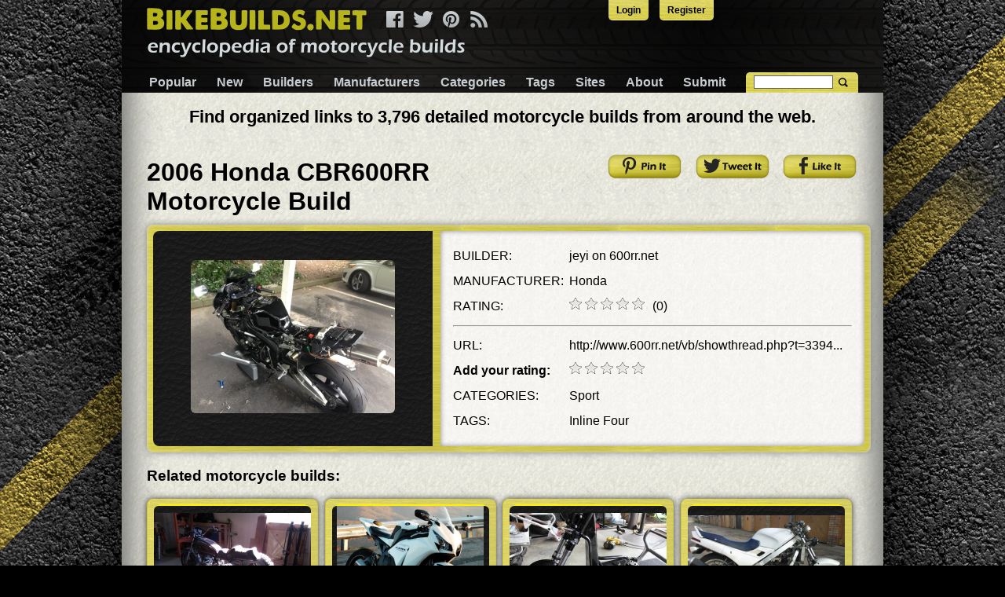

--- FILE ---
content_type: text/html; charset=utf-8
request_url: https://www.bikebuilds.net/2006-honda-cbr600rr-build-by-jeyi
body_size: 4811
content:
<!doctype html>
<html lang="en">
<head>
    <link rel="icon" type="img/ico" href="/bikebuilds/favicon.ico">
	<meta http-equiv="content-type" content="text/html; charset=UTF-8">
    <meta charset="utf-8">
    <meta http-equiv="X-UA-Compatible" content="IE=edge,chrome=1">
    <link rel="stylesheet" type="text/css" href="https://ajax.googleapis.com/ajax/libs/jqueryui/1.9.2/themes/smoothness/jquery-ui.css" />
<link rel="stylesheet" type="text/css" href="/assets/d3d13f18/minified/themes/default.min.css" />
<link rel="stylesheet" type="text/css" href="/css/pure.css" />
<title>2006 Honda CBR600RR Motorcycle Build by Jeyi</title>
    <meta name="description" content="CBR600RR Honda built by jeyi.">
    <meta name="viewport" content="width=device-width, initial-scale=1.0">
    <link rel="stylesheet" href="/css/responsive_common.css">
    <link rel="stylesheet" href="/bikebuilds/g/css/responsive.css">

<script>
  (function(i,s,o,g,r,a,m){i['GoogleAnalyticsObject']=r;i[r]=i[r]||function(){
  (i[r].q=i[r].q||[]).push(arguments)},i[r].l=1*new Date();a=s.createElement(o),
  m=s.getElementsByTagName(o)[0];a.async=1;a.src=g;m.parentNode.insertBefore(a,m)
  })(window,document,'script','//www.google-analytics.com/analytics.js','ga');

  ga('create', 'UA-30299108-2', 'auto');
  ga('send', 'pageview');

</script>
</head>
<body>

<div class="pure-g">
    <div class="pure-u-1">
        <div class="content">


            <ul id="toplinks">
    <li><a href="/site/login">Login</a> </li>
    <li><a href="/site/register">Register</a></li>
</ul>
            <div id="header">
                <div id="menu-top">
                    <a id="logo" href="https://www.bikebuilds.net">&nbsp;</a>
                    <div id="social">
                        <a title="Facebook" class="facebook pngfix" href="https://www.facebook.com/bikebuilds"></a>
                        <a href="https://twitter.com/bikebuildsnet" class="twitter pngfix" title="Twitter"></a>
                        <a href="https://pinterest.com/bikebuilds" class="pinterest pngfix" title="Pinterest"></a>
                        <a class="rss pngfix" title="RSS" href="/rss"></a>
                    </div>

                    <a href="#" class="custom-toggle" id="menu-toggle"><s class="bar"></s><s class="bar"></s></a>
                </div>
                <div class="pure-menu pure-menu-horizontal custom-menu" id="menu">
                    <ul class="pure-menu-list" id="yw1">
<li class="pure-menu-item"><a class="pure-menu-link" href="/">Popular</a></li>
<li class="pure-menu-item"><a class="pure-menu-link" href="/new">New</a></li>
<li class="pure-menu-item"><a class="pure-menu-link" href="/builders">Builders</a></li>
<li class="pure-menu-item"><a class="pure-menu-link" href="/models">Manufacturers</a></li>
<li class="pure-menu-item"><a class="pure-menu-link" href="/categories">Categories</a></li>
<li class="pure-menu-item"><a class="pure-menu-link" href="/tags">Tags</a></li>
<li class="pure-menu-item"><a class="pure-menu-link" href="/sites">Sites</a></li>
<li class="pure-menu-item"><a class="pure-menu-link" href="/about">About</a></li>
<li class="pure-menu-item"><a class="pure-menu-link" href="/submit">Submit</a></li>
</ul>                </div>
                <div class="search-bar"><!-- Begin Search -->
    <form class="validate" id="mc-embedded-search-form" action="/site/search" method="GET">
    <input name="q" id="q" type="text" />    <input type="submit" value="" name="Search" class="submit">
    </form>
    <!--End Search-->
</div>
            </div>
            <div class="content-wrapper">
                                <br />
                <div align="center">
                <span style="font-size:1.4em;font-weight:bold;">
                Find organized links to 3,796 detailed motorcycle builds from around the web.
                </div>
                </span>
                <br />
                <div class="pure-g">
    <div class="pure-u-1 pure-u-md-13-24"><h1>2006 Honda CBR600RR   Motorcycle Build</h1></div>
    <div class="pure-u-1 pure-u-md-11-24">
        <div class="share-buttons">
            <a class="pinterest" target="_blank" href="https://pinterest.com/pin/create/button/?url=https%3A%2F%2Fwww.bikebuilds.net%2F2006-honda-cbr600rr-build-by-jeyi&media=https%3A%2F%2Fwww.bikebuilds.net%2Fuploads%2F4970%2F2006-honda-cbr600rr-build-by-jeyi.jpeg&description=Honda CBR600RR"></a>
            <a class="twitter"  target="_blank" href="https://twitter.com/share?text=CBR600RR&url=https%3A%2F%2Fwww.bikebuilds.net%2F2006-honda-cbr600rr-build-by-jeyi" ></a>
            <a class="facebook" target="_blank" href="https://www.facebook.com/sharer.php?u=https%3A%2F%2Fwww.bikebuilds.net%2F2006-honda-cbr600rr-build-by-jeyi"></a>
        </div>
    </div>
</div>




<div class="entry-view">
    <div class="img-box">
        <div>
            <a class="trackable" data-id="1267" href="http://www.600rr.net/vb/showthread.php?t=339466"><img src="/uploads/4970/2006-honda-cbr600rr-build-by-jeyi.jpeg" alt="CBR600RR" /></a>	            </div>
    </div>
    <div class="yellow-separator pure-visible-lg"></div>
    <div class="entry-details">
        <div>
                            <div class="pure-g">
                    <div class="pure-u-10-24 pure-u-md-7-24">BUILDER:</div>
                    <div class="pure-u-13-24 pure-u-md-17-24"><a href="/builders/jeyi">jeyi</a> on 600rr.net</div>
                </div>
                                        <div class="pure-g">
                    <div class="pure-u-10-24 pure-u-md-7-24">MANUFACTURER:</div>
                    <div class="pure-u-13-24 pure-u-md-17-24"><a href="/models/honda">Honda</a></div>
                </div>
            
            <div class="pure-g">
                <div class="pure-u-10-24 pure-u-md-7-24">RATING:</div>
                <div class="pure-u-13-24 pure-u-md-17-24">
                    <div id="curr_rating" style="float:left;"></div>
                    <div style="float:left; padding-left: 10px;"> (0)</div>
                    <div style="clear:both"></div>
                </div>
            </div>
            <div class="pure-g">
                <div class="pure-u-1">
                    <hr />
                </div>
            </div>
            
	        <div class="pure-g">
                <div class="pure-u-10-24 pure-u-md-7-24">URL:</div>
                <div class="pure-u-13-24 pure-u-md-17-24">
                    <a title="CBR600RR" class="trackable" data-id="1267" href="http://www.600rr.net/vb/showthread.php?t=339466">http://www.600rr.net/vb/showthread.php?t=3394...</a>                </div>
            </div>
            
                            <div class="pure-g">
                    <div class="pure-u-10-24 pure-u-md-7-24"><span style="font-weight: bold;">Add your rating:</span></div>
                    <div class="pure-u-13-24 pure-u-md-17-24"><div id="rating"></div></div>
                </div>
                                        <div class="pure-g">
                    <div class="pure-u-10-24 pure-u-md-7-24">CATEGORIES:</div>
                    <div class="pure-u-13-24 pure-u-md-17-24">
                        <a href="/category/sport">Sport</a>                    </div>
                </div>
                                        <div class="pure-g">
                    <div class="pure-u-10-24 pure-u-md-7-24">TAGS:</div>
                    <div class="pure-u-13-24 pure-u-md-17-24">
                        <a href="/tags/inline-four">Inline Four</a>                    </div>
                </div>
                    </div>
    </div>
</div>

<h3>Related motorcycle builds:</h3>

<div class="pure-g">
    <div class="bike-block pure-u-1 pure-u-lg-6-24 pure-u-md-8-24 pure-u-sm-12-24 pure-u-xs-12-24">
    <div class="block">
                <a class="tool-img" href="/honda-goldwing-trike-build-by-clgielin"><img src="/uploads/19252/honda-goldwing-trike-build-by-clgielin.jpeg" alt="Goldwing Trike" /></a>        <div class="blockover">
            <div class="title">
                <a href="/honda-goldwing-trike-build-by-clgielin">Honda Goldwing Trike  </a>
                                    <span> by <a href="/builders/clgielin">clgielin</a></span>
                            </div>
        </div>
    </div>
</div>
<div class="bike-block pure-u-1 pure-u-lg-6-24 pure-u-md-8-24 pure-u-sm-12-24 pure-u-xs-12-24">
    <div class="block">
                <a class="tool-img" href="/2012-honda-1000-dub-r-build-by-1000-dub-r"><img src="/uploads/10656/2012-honda-1000-dub-r-build-by-1000-dub-r.png" alt="1000 Dub R" /></a>        <div class="blockover">
            <div class="title">
                <a href="/2012-honda-1000-dub-r-build-by-1000-dub-r">2012 Honda 1000 Dub R  </a>
                                    <span> by <a href="/builders/1000-dub-r">1000 DUB R</a></span>
                            </div>
        </div>
    </div>
</div>
<div class="bike-block pure-u-1 pure-u-lg-6-24 pure-u-md-8-24 pure-u-sm-12-24 pure-u-xs-12-24">
    <div class="block">
                <a class="tool-img" href="/honda-ruckus-50cc-build-by-alleykat"><img src="/uploads/6452/honda-ruckus-50cc-build-by-alleykat.jpeg" alt="Ruckus 50cc" /></a>        <div class="blockover">
            <div class="title">
                <a href="/honda-ruckus-50cc-build-by-alleykat">Honda Ruckus 50cc  </a>
                                    <span> by <a href="/builders/alleykat">Alleykat</a></span>
                            </div>
        </div>
    </div>
</div>
<div class="bike-block pure-u-1 pure-u-lg-6-24 pure-u-md-8-24 pure-u-sm-12-24 pure-u-xs-12-24">
    <div class="block">
                <a class="tool-img" href="/honda-vfr750f-build-by-rex-saugerty"><img src="/uploads/13244/honda-vfr750f-build-by-rex-saugerty.png" alt="VFR750F" /></a>        <div class="blockover">
            <div class="title">
                <a href="/honda-vfr750f-build-by-rex-saugerty">Honda VFR750F  </a>
                                    <span> by <a href="/builders/rex-saugerty">rex_saugerty</a></span>
                            </div>
        </div>
    </div>
</div>
<div class="bike-block pure-u-1 pure-u-lg-6-24 pure-u-md-8-24 pure-u-sm-12-24 pure-u-xs-12-24">
    <div class="block">
                <a class="tool-img" href="/honda-cb500-build-by-ltr-250"><img src="/uploads/19532/honda-cb500-build-by-ltr-250.jpeg" alt="CB500" /></a>        <div class="blockover">
            <div class="title">
                <a href="/honda-cb500-build-by-ltr-250">Honda CB500  </a>
                                    <span> by <a href="/builders/l-t-r-250">LTR 250</a></span>
                            </div>
        </div>
    </div>
</div>
<div class="bike-block pure-u-1 pure-u-lg-6-24 pure-u-md-8-24 pure-u-sm-12-24 pure-u-xs-12-24">
    <div class="block">
                <a class="tool-img" href="/honda-cb450-build-by-mbrinton"><img src="/uploads/6552/honda-cb450-build-by-mbrinton.jpeg" alt="CB450" /></a>        <div class="blockover">
            <div class="title">
                <a href="/honda-cb450-build-by-mbrinton">Honda CB450  </a>
                                    <span> by <a href="/builders/mbrinton">mbrinton</a></span>
                            </div>
        </div>
    </div>
</div>
<div class="bike-block pure-u-1 pure-u-lg-6-24 pure-u-md-8-24 pure-u-sm-12-24 pure-u-xs-12-24">
    <div class="block">
                <a class="tool-img" href="/honda-cbr600rr-build-by-jwrusk"><img src="/uploads/4992/honda-cbr600rr-build-by-jwrusk.jpeg" alt="CBR600RR" /></a>        <div class="blockover">
            <div class="title">
                <a href="/honda-cbr600rr-build-by-jwrusk">Honda CBR600RR  </a>
                                    <span> by <a href="/builders/jwrusk">JWRusk</a></span>
                            </div>
        </div>
    </div>
</div>
<div class="bike-block pure-u-1 pure-u-lg-6-24 pure-u-md-8-24 pure-u-sm-12-24 pure-u-xs-12-24">
    <div class="block">
                <a class="tool-img" href="/1996-honda-cbr900-race-bike-build-by-ajracing94"><img src="/uploads/15668/1996-honda-cbr900-race-bike-build-by-ajracing94.jpeg" alt="CBR900 Race Bike" /></a>        <div class="blockover">
            <div class="title">
                <a href="/1996-honda-cbr900-race-bike-build-by-ajracing94">1996 Honda CBR900 Race Bike  </a>
                                    <span> by <a href="/builders/ajracing94">ajracing94</a></span>
                            </div>
        </div>
    </div>
</div>
</div>

<div class="toolComment" id="commentContainer">
    <div id="commentList" class="list-view">
<div class="yellow-frame">
    				<a class="addComment" href="/bike/addComment/1267">add comment</a>
					<span class="comment-counter"></span>
    	<div class="comments"><div class="comment"><b>Be the first to comment on this 2006 Honda CBR600RR  motorcycle build thread!</b><br /><br />Click the "add comment" button above to comment.</div></div>
	</div><div class="keys" style="display:none" title="/2006-honda-cbr600rr-build-by-jeyi"></div>
</div>
</div>

            </div>

            <div class="network-links">
    <ul id="yw2">
<li><a href="https://www.homemadetools.net">HomeMadeTools.net</a></li>
<li class="active"><span>BikeBuilds.net</span></li>
<li><a href="https://www.fordbuilds.net">FordBuilds.net</a></li>
<li><a href="https://www.chevybuilds.net">ChevyBuilds.net</a></li>
<li><a href="https://www.4x4builds.net">4x4Builds.net</a></li>
<li><a href="https://www.boatbuilds.net">BoatBuilds.net</a></li>
<li><a href="https://www.planebuilds.net">PlaneBuilds.net</a></li>
<li><a href="https://www.cabinbuilds.net">CabinBuilds.net</a></li>
<li><a href="https://www.garagebuilds.net">GarageBuilds.net</a></li>
<li><a href="https://www.musclecarbuilds.net">MuscleCarBuilds.net</a></li>
<li><a href="https://www.hotrodbuilds.net">HotRodBuilds.net</a></li>
<li><a href="https://www.gmbuilds.net">GMBuilds.net</a></li>
<li><a href="https://www.truckbuilds.net">TruckBuilds.net</a></li>
</ul></div>
            <div id="business-footer">
                <ul>
                    <li><a href="/terms_of_service">Terms of Service</a></li> |
                    <li><a href="/privacy_policy">Privacy Policy</a></li> |
                    <li><a href="/copyright_policy">Copyright Policy</a></li> |
                    <li><a href="/acceptable_use_policy">Acceptable Use Policy</a></li> |
                    <li>Copyright &#9400; 2026 Buildthreads, Inc.</li><!-- BikeController Object
(
    [layout] => //layouts/main
    [menu] => Array
        (
        )

    [sideBar] => 
    [breadcrumbs] => Array
        (
            [Bikes] => Array
                (
                    [0] => index
                )

            [0] => 2006 Honda CBR600RR 
        )

    [title] => 2006 Honda CBR600RR Motorcycle Build by jeyi
    [description] => CBR600RR Honda built by jeyi.
    [params:protected] => CAttributeCollection Object
        (
            [caseSensitive] => 1
            [_d:CMap:private] => Array
                (
                    [newBikesLastDays] => 10000
                    [popularLimit] => 80
                    [cloud_min_font_size] => 16
                    [cloud_max_font_size] => 36
                    [stats_faker] => 
                    [adminEmail] => support@buildthreads.net
                    [recaptcha] => Array
                        (
                            [key] => 6LfHGBgTAAAAANNBfr2CCKfnKGnAbte85EpWIoDb
                            [secret] => 6LfHGBgTAAAAACWDBGsZo1ZYCWbNj_LEgCyZy1Ku
                        )

                    [hmt] => Array
                        (
                            [url] => http://www.homemadetools.net
                            [key] => rChP6taT
                        )

                    [siteName] => BikeBuilds.net
                    [shortName] => Motorcycle
                    [theme] => bikebuilds
                    [GA_code] => UA-30299108-2
                    [siteUrl] => www.bikebuilds.net
                    [typeName] => manufacturer
                    [includeYears] => 
                    [displayShortNameOnCard] => 
                    [lcShortName] => motorcycle
                    [displayShortNameOnTypeView] => 
                    [disclaimer] => 
                    [displayTypeLast] => 
                    [displayShortNameOnSingleView] => 1
                    [twitter] => Array
                        (
                            [oauth_access_token] => 2344182248-MBGiOpi3Ct5XRkck1JPk7DQ6N1QFiMdl6xlS8hW
                            [oauth_access_token_secret] => 0pKhOmXi8RgmtgoPftuwGqKXflcM4FD7W6bIR2SYJl7bV
                            [consumer_key] => jwRsUzLYFfa4VYmlHPR7bW6al
                            [consumer_secret] => ajKxuI6BaiF57gKiDHMWHSN2sC86pYrLy60ZRviDz2axAbuipV
                            [slug] => bikebuildsnet
                        )

                    [facebook] => Array
                        (
                            [appid] => 255243401352606
                            [appsecret] => 5747e35b11e3b825aef981ac6909edf6
                            [page_id] => 582193761874913
                            [slug] => bikebuilds
                        )

                    [pinterest] => Array
                        (
                            [appid] => 4829513171741982746
                            [appsecret] => 26d6048520e3f3861a578cdcf9f146c0e7a242615440dbd344ec473ab27146e9
                            [slug] => bikebuilds
                        )

                    [show_best_page] => 0
                )

            [_r:CMap:private] => 
            [_e:CComponent:private] => 
            [_m:CComponent:private] => 
        )

    [defaultAction] => index
    [_id:CController:private] => bike
    [_action:CController:private] => CInlineAction Object
        (
            [_id:CAction:private] => view
            [_controller:CAction:private] => BikeController Object
 *RECURSION*
            [_e:CComponent:private] => 
            [_m:CComponent:private] => 
        )

    [_pageTitle:CController:private] => 
    [_cachingStack:CController:private] => 
    [_clips:CController:private] => 
    [_dynamicOutput:CController:private] => 
    [_pageStates:CController:private] => 
    [_module:CController:private] => 
    [_widgetStack:CBaseController:private] => Array
        (
        )

    [_e:CComponent:private] => 
    [_m:CComponent:private] => 
)
 -->
                </ul>
			
            </div>
        </div>
    </div>
</div>
<script type="text/javascript" src="/assets/fccb2873/jquery.min.js"></script>
<script type="text/javascript" src="/assets/fccb2873/jquery.ba-bbq.min.js"></script>
<script type="text/javascript" src="https://ajax.googleapis.com/ajax/libs/jqueryui/1.12.0/jquery-ui.min.js"></script>
<script type="text/javascript" src="/assets/d3d13f18/minified/jquery.sceditor.bbcode.min.js"></script>
<script type="text/javascript" src="/js/trackable.js"></script>
<script type="text/javascript" src="/js/jquery.raty.js"></script>
<script type="text/javascript" src="/assets/4e9c2458/listview/jquery.yiilistview.js"></script>
<script type="text/javascript" src="/js/menu.js"></script>
<script type="text/javascript">
/*<![CDATA[*/
jQuery(function($) {

            $('#curr_rating').raty({
                path: '/images/raty/',
                score: 0,
                readOnly: true
            });

            $('#rating').raty({
                path: '/images/raty/',
                readOnly: false,
                click:  function (score, e) {
                    $.post('/bike/rate',{bike_id: 1267, score: score },
                        function(data) {
                            $('#rating').raty('readOnly', true);
                        }
                    );
                }
            });
jQuery('#commentList').yiiListView({'ajaxUpdate':['commentList'],'ajaxVar':'ajax','pagerClass':'pager','loadingClass':'list-view-loading','sorterClass':'sorter','enableHistory':false});
jQuery('#q').autocomplete({'minLength':'2','select':function(event, ui){ $(this).val(ui.item.value); $(this).parents("form").submit();},'source':'/site/suggest'});
});
/*]]>*/
</script>
<script defer src="https://static.cloudflareinsights.com/beacon.min.js/vcd15cbe7772f49c399c6a5babf22c1241717689176015" integrity="sha512-ZpsOmlRQV6y907TI0dKBHq9Md29nnaEIPlkf84rnaERnq6zvWvPUqr2ft8M1aS28oN72PdrCzSjY4U6VaAw1EQ==" data-cf-beacon='{"version":"2024.11.0","token":"2cf3378a670e46c89c62bc3a32bb065f","r":1,"server_timing":{"name":{"cfCacheStatus":true,"cfEdge":true,"cfExtPri":true,"cfL4":true,"cfOrigin":true,"cfSpeedBrain":true},"location_startswith":null}}' crossorigin="anonymous"></script>
</body></html>


--- FILE ---
content_type: text/css
request_url: https://www.bikebuilds.net/css/responsive_common.css
body_size: 2775
content:
a {
    text-decoration: none;
}

a:hover {
    text-decoration: underline;
}

h1 {
    margin:0.67em 0 0.33em 0;
}


/* em pure-hidden values */

@media screen and (max-width:60em) {
    .pure-visible-lg{display:none}
}

@media screen and (min-width: 62em) {
    .content {
        margin: 0 auto;
        max-width: 970px;
        box-shadow: 0 5px 150px 10px #000000, 0 0 40px 10px #666 inset;
    }
}

#header {
    margin-bottom: 2em;
}

#logo {
    width: 379px;
    height:64px;
}

.about p {
    padding: 10px;
    font-size: 1.25em;
}

.about .pure-g {
    margin-bottom: 2em;
}

.about img {
    border: 1px solid #000000;
}

.content {
    width: 100%;
    position: relative;
}

.content-legal {
    padding: 10px;
}

.content-wrapper {
    padding: 0 2em;
}

#header {
    height: 68px;
    padding: 10px 1em 0 1em;
}

#menu-top {
    position: relative;
    padding: 0 1em;
}

#toplinks {
    position: absolute;
    margin:0;
    top: 78px;
    left: 0;
    right:auto;
    z-index: 999;
}

#toplinks li {
    display: inline-block;
}

#toplinks li a {
    display: inline-block;
    font-size: 12px;
    font-weight: bold;
    height: 20px;
    margin-right: 10px;
    padding: 6px 10px 0 10px;
    position: relative;
    border-radius: 0 0 5px 5px;
}

@media screen and (min-width: 62em) {
    #header {
        margin-bottom: 0;
        height: 108px;
    }

    #logo {
        width: 379px;
        height:63px;
        text-decoration: none;
        display: block;
    }

    #social {
        position: absolute;
        top: 1px;
        left: 363px;
    }

    #social a {
        display: block;
        float: left;
        width: 35px;
        height: 37px;
        margin-right: 5px;
        background: url('../images/social.png') no-repeat;
        cursor: pointer;
    }

    #social a.facebook { background-position: 0 0;}
    #social a.twitter { background-position: -33px 0; }
    #social a.pinterest { background-position: -68px 0; }
    #social a.rss { background-position: -98px 0; }

    #toplinks {
        right: 16em;
        top: 0;
        left: auto;
    }

    #toplinks a {
        border-radius: 5px 5px 0 0;
        top: 0;
    }
}


/***********************************************************************************************************************
    Search bar
************************************************************************************************************************/

.search-bar {
    display: inline-block;
    padding: 0 10px;
    position: absolute;
    width: 123px;
    right:2em;
    border-radius: 0 0 5px 5px;
    top: 78px;
}

.search-bar .ui-autocomplete-input {
    border: 1px solid #606262;
    height: 13px;
    line-height: 13px;
    width: 95px;
    float: left;
    margin-top: 4px;
    margin-bottom: 5px;
    font-size: 11px;
    color: #777777;
}

.search-bar .submit {
    width: 13px;
    height: 13px;
    border: none;
    margin-top: 6px;
    margin-left: 6px;
    padding: 0;
}

@media screen and (min-width: 62em) {
    .search-bar {
        border-radius: 5px 5px 0 0;
        top: 92px;
    }
}


/***********************************************************************************************************************
    Menu bar
************************************************************************************************************************/

.custom-menu-wrapper {
    white-space: nowrap;
    position: relative;
}

.custom-menu {
    text-decoration: none;
    display:none;
    position: absolute;
    right: 4em;
    top: 2em;
    z-index: 999;
    box-shadow: #666 0px 0px 9px;
}

.custom-toggle {
    width: 34px;
    height: 34px;
    display: block;
    position: absolute;
    top: 0;
    right: 0;
}

.custom-toggle .bar {
    display: block;
    width: 20px;
    height: 2px;
    border-radius: 100px;
    position: absolute;
    top: 29px;
    right: 16px;
    -webkit-transition: all 0.5s;
    -moz-transition: all 0.5s;
    -ms-transition: all 0.5s;
    transition: all 0.5s;
}

.custom-toggle .bar:first-child {
    -webkit-transform: translateY(-6px);
    -moz-transform: translateY(-6px);
    -ms-transform: translateY(-6px);
    transform: translateY(-6px);
}

.custom-toggle.x .bar {
    -webkit-transform: rotate(45deg);
    -moz-transform: rotate(45deg);
    -ms-transform: rotate(45deg);
    transform: rotate(45deg);
}

.custom-toggle.x .bar:first-child {
    -webkit-transform: rotate(-45deg);
    -moz-transform: rotate(-45deg);
    -ms-transform: rotate(-45deg);
    transform: rotate(-45deg);
}

.custom-menu .pure-menu-link,
.custom-menu .pure-menu-heading {
    color: black;
}

.custom-menu .pure-menu-link:hover,
.custom-menu .active .pure-menu-link {
    padding: 0.5em 1em;
}

@media screen and (min-width: 62em) {
    .custom-menu {
        box-shadow: none;
        padding-left: 0.5em;
        padding-top:21px;
        display:inline-block;
        position:relative;
        background: none;
        right: auto;
        top: auto;
        z-index: auto;
    }

    .pure-menu-list {
        height: 23px;
        line-height: 23px;
    }

    .custom-menu .pure-menu-link,
    .custom-menu .pure-menu-heading {
        padding: 0 11px;
        font-weight: bold;
    }

    .custom-menu .pure-menu-link:hover,
    .custom-menu .active .pure-menu-link {
        border-top-right-radius: 5px;
        border-top-left-radius: 5px;
        border-bottom: none;
        padding: 0 10px;
    }

    .custom-menu .pure-menu-link,
    .custom-menu .pure-menu-heading {
        padding: 0 11px;
        font-weight: bold;
    }

    .custom-toggle.x .bar:first-child {
        -webkit-transform: rotate(-45deg);
        -moz-transform: rotate(-45deg);
        -ms-transform: rotate(-45deg);
        transform: rotate(-45deg);
    }

    .custom-toggle {
        display: none;
    }

}

@media screen and (max-width: 62em) {
    #menu {
        width: auto;
    }

    #menu .pure-menu-item {
        display: list-item;
    }
}


/***********************************************************************************************************************
            List view
***********************************************************************************************************************/

.list-view .sorter {
    font-size: .9em;
    font-weight: bold;
    padding: 0.5em 0;
}

.list-view .sorter {
    margin-bottom: 5px;
}

.list-view .sorter ul {
    display: inline;
    list-style: none outside none;
    margin: 0;
    padding: 0;
}

.list-view .sorter li {
    display: inline;
    margin: 0 0 0 5px;
    padding: 0;
}

.list-view .sorter a.desc {
    background: url("/images/down.gif") no-repeat scroll right center transparent;
    padding-right: 10px;
}

.list-view .sorter a.asc {
    background: url("/images/up.gif") no-repeat scroll right center transparent;
    padding-right: 10px;
}

@media screen and (min-width: 48em) {
    .list-view .sorter {
        margin-left: 25px;
        margin-right: 25px;
        text-align: right;
        padding-top: 0;
    }
}


/* paging */
.pager {
    width: 100%;
    height: 20px;
    text-align: center;
    margin-top: 30px;
    font-size: 15px;
}

.pager ul li {
    display:inline-block;
    position: relative;
    margin-right: 6px;
}

.pager a {
    font-size: 15px;
}

.pager li.selected {
    font-weight: bold;
}

.pager li.previous a,  .pager li.next a, .pager li.first a,  .pager li.last a {
    display: inline-block;
    width: 11px;
    height: 12px;
    padding-right:2px;
}

.pager li.first a,  .pager li.last a {
    width: 22px;
}


/***********************************************************************************************************************
            Bike card
***********************************************************************************************************************/

.block {
    width: 200px;
    height: 260px;
    padding: 9px;
    border-radius: 8px;
    box-shadow: #333 0px 0px 9px;
    margin-bottom: 10px;
}

a.tool-img {
    width: 200px;
    height: 150px;
    overflow: hidden;
    border-radius: 6px;
    text-align: center;
    white-space: nowrap;
    display: block;
}

a.tool-img:before {
    content: "";
    display: inline-block;
    height: 100%;
    vertical-align: middle;
}

.tool-img img {
    vertical-align: middle;
    display: inline-block;
    max-width: 200px;
    max-height: 150px;
}

.blockover {
    margin-top: 1.5em;
    padding: 0 0.2em;
    height: 126px;
    overflow: hidden;
}

.block .title a {
    font-size:1.1em;
}

.block .title span {
    font-size: 14px;
    font-style: italic;
    white-space: nowrap;
}

.block .tags {
    padding-top: 1.5em;
    font-size: 0.75em;
    line-height: 1.2em;
}


/***********************************************************************************************************************
            Footer
***********************************************************************************************************************/

#business-footer {
    padding: 1em 2em 1em 2em;

    font-size: 12px;
    text-align: center;
}

#business-footer li {
    display: inline;
}


/***********************************************************************************************************************
            Right Block
***********************************************************************************************************************/

.rightBlock {
    padding: 0.4em;
    border-radius: 8px;
    margin: 1em 0;
}

.rightBlock > div {
    border-radius: 8px;
    padding: 10px;
}

.rightBlock .title {
    font-weight: bold;
    text-transform: uppercase;
    margin-bottom: 0.5em;
}

.yellow-frame {
    border-radius: 8px;
    padding: 0.5em;
    margin: 1em 0;
}

.yellow-frame > div {
    border-radius: 8px;
    padding: 0.5em 1em 1em 1em;
}

.yellow-frame h1 {
    font-weight: normal;
}

.yellow-frame ol {
    margin-top:1.5em;
}

.yellow-frame li {
    padding: 0.3em 0;
}

.categories a {
    font-size: 1.5em;
    line-height: 1.5em;
}


/***********************************************************************************************************************
            Main page
***********************************************************************************************************************/

.popular-tabs {
    margin: 0.33em 0 0.5em 0;
    padding:0;
}

.popular-tabs li {
    display: inline-block;
    padding: 0.5em 1em;
    border-radius: 6px;
}


/***********************************************************************************************************************
            Entry page
***********************************************************************************************************************/

.pure-g > div {
    -webkit-box-sizing: border-box;
    -moz-box-sizing: border-box;
    box-sizing: border-box;
}

.entry-view {
    border-radius: 8px;
    padding: 0.5em;
}

.img-box {
    vertical-align: middle;
    border-radius: 8px 8px 0 0;
}

.img-box > div {
    padding: 0.5em;
    color: white;
    text-align: center;
}

.img-box img {
    border-radius: 6px;
}

.original-post {
    margin-top: 0.5em;
}

.entry-details {
    line-height: 2em;
    padding: 0.5em;
    border-radius: 0 0 8px 8px;
}

.yellow-separator {
    height: 100%;
    width: 0.5em;
}

.entry-details > div {
    padding: 0.5em;
    word-wrap: break-word;
    word-break: break-all;
}

@media screen and (min-width: 62em) {
    .entry-details {
        border-width: 0 0 0 0.5em;
        border-radius: 0 8px 8px 0;
        display: table-cell;
    }

    .img-box {
        border-radius: 8px 0 0 8px;
        display: table-cell;
    }

    .entry-view {
        display: table;
        width: 100%;
    }
}

.share-buttons {
    text-align: center;
}

.share-buttons a {
    display: inline-block;
    margin-right: 10px;
    height: 33px;
    width: 98px;
    background-position: top;
    border: medium none;
}

.share-buttons a:last-child {
    margin-right: 0;
}

@media screen and (min-width: 48em) {
    .share-buttons {
        text-align: right;
        margin-top: 1em;
    }
}

.addComment {
    width: 127px;
    height: 39px;
    display: inline-block;
    margin: 0.5em;
    border-radius: 8px;
    text-indent: -1000px;
    border: 0;
    padding: 0;
}

.addComment:hover {
    background-position: 0 -40px;
}

.buttons > .addComment {
    margin: 0;
}

.comment {
    padding: 1.5em;
}

.comment-nickname {
    font-weight: bold;
}

.comment-date {
    text-align: right;
    font-size: 12px;
}

.comment-text {
    padding: 1em 0;
}

#comment-form a {
    text-decoration: underline;
}

#comment-form .row {
	padding-bottom: 10px;
}

.form {
    padding: 2em;
    line-height: 2em;
}

#login-form {
    color: #010101;
}

.entry-details div {
    word-wrap: break-word;
}

.empty {
    letter-spacing: normal;
}


/***********************************************************************************************************************
           Small screen fixes 
***********************************************************************************************************************/

@media screen and (max-width: 22em) {
    .img-box img {
        max-width: 100%;
        height: auto;
        display: block;
    }

    .search-bar {
        display: none;
    }
}

.yellow-button {
    padding: .5em 1em;
    border-radius: 6px;
    border: none;
}

.pure-form .errorMessage {
    display: inline-block;
    color: red;
    font-size: 90%;
    padding-left: 2em;
}

div.flash-error, div.flash-notice, div.flash-success {
    padding:.8em;
    margin-bottom:1em;
}


/***********************************************************************************************************************
           Network links 
***********************************************************************************************************************/

.network-links {
    line-height: 1.1em;
    color: #000;
    padding: 0.6em 1em;
    font-size: 1em;
}

.network-links > * {
    font-size: 0.9em;
}

.network-links ul {
    display: inline-block;
    margin: 0 0 0 0.5em;
    padding: 0;
}

.network-links li.active {
    color: #222;
}

.network-links li {
    display: inline-block;
}

.network-links li:after {
    content: '•';
    color: #000;
    display: inline-block;
    padding: 0 1px 0 7px;
    text-align: center;
}

.network-links li:last-child:after {
    display: none;
}

.network-links a {
    color: #000;
}

.network-links a:visited {
    color: #000;
}

@media screen and (max-width: 60em) {
    .network-links {
        text-align: center;
    }

    .network-links > span {
        display: none;
    }
}


/***********************************************************************************************************************
 *            Form label 
 ***********************************************************************************************************************/

.form_label {
    display: inline-block;
    width: 85px;
}

.form_label_wide {
    display: inline-block;
    width: 150px;
}


/***********************************************************************************************************************
 *            Password in form 
 ***********************************************************************************************************************/

input[type="password"] {
    color: #000000;
}

.pure-form input[type="password"] {
    color: #000000;
}


.tool-img.best-tool {
    position: relative;
}

.tool-img.best-tool .best-icon-cont{
    background-image: url("/images/star3030.png");
    width: 30px;
    height: 30px;
    display: block;
    top: 0;
    position: absolute;
    left: 0;
}

.layout-subtitle {
    font-size:1.4em;
    font-weight:bold;
}

.forum-posts {
    border: 1px solid;
    padding: 5px;
    border-radius: 5px;
}

.forum-post {
    border-bottom: 1px dotted;
    padding: 5px;
    margin: 10px;
    overflow: hidden;
}

.forum-post a {
    text-decoration: underline;
}

.forum-post .forum-post-images {
    display: block;
    clear: both;
}

.forum-post .forum-post-images .forum-post-image {
    display: inline-block;
    float: left;
    width: 30%;
    height: 250px;
    overflow: hidden;
    padding: 5px;
}
.forum-post .forum-post-images .forum-post-image img{
    width: 300px;
}

.forum-post .user-avatar img {
    max-width: 100px;
    width: 100%;
}

.forum-post .forum-post-title-row {
     font-size: 1.25em;
     font-weight: bold;
}

.forum-post .forum-date {
    color: #ff0000;
    font-size: 0.8em;
}

.forum-post .forum-more {
    font-size: 0.7em;
}


--- FILE ---
content_type: text/javascript
request_url: https://www.bikebuilds.net/assets/d3d13f18/minified/jquery.sceditor.bbcode.min.js
body_size: 20009
content:
/*! SCEditor | (C) 2011-2013, Sam Clarke | sceditor.com/license */
(function(e,t,n){"use strict";var o={html:'<!DOCTYPE html><html><head><style>.ie * {min-height: auto !important}</style><meta http-equiv="Content-Type" content="text/html;charset={charset}" /><link rel="stylesheet" type="text/css" href="{style}" /></head><body contenteditable="true"></body></html>',toolbarButton:'<a class="sceditor-button sceditor-button-{name}" data-sceditor-command="{name}" unselectable="on"><div unselectable="on">{dispName}</div></a>',emoticon:'<img src="{url}" data-sceditor-emoticon="{key}" alt="{key}" title="{tooltip}" />',fontOpt:'<a class="sceditor-font-option" href="#" data-font="{font}"><font face="{font}">{font}</font></a>',sizeOpt:'<a class="sceditor-fontsize-option" data-size="{size}" href="#"><font size="{size}">{size}</font></a>',pastetext:'<div><label for="txt">{label}</label> <textarea cols="20" rows="7" id="txt"></textarea></div><div><input type="button" class="button" value="{insert}" /></div>',table:'<div><label for="rows">{rows}</label><input type="text" id="rows" value="2" /></div><div><label for="cols">{cols}</label><input type="text" id="cols" value="2" /></div><div><input type="button" class="button" value="{insert}" /></div>',image:'<div><label for="link">{url}</label> <input type="text" id="image" value="http://" /></div><div><label for="width">{width}</label> <input type="text" id="width" size="2" /></div><div><label for="height">{height}</label> <input type="text" id="height" size="2" /></div><div><input type="button" class="button" value="{insert}" /></div>',email:'<div><label for="email">{label}</label> <input type="text" id="email" /></div><div><input type="button" class="button" value="{insert}" /></div>',link:'<div><label for="link">{url}</label> <input type="text" id="link" value="http://" /></div><div><label for="des">{desc}</label> <input type="text" id="des" /></div><div><input type="button" class="button" value="{ins}" /></div>',youtubeMenu:'<div><label for="link">{label}</label> <input type="text" id="link" value="http://" /></div><div><input type="button" class="button" value="{insert}" /></div>',youtube:'<iframe width="560" height="315" src="http://www.youtube.com/embed/{id}?wmode=opaque" data-youtube-id="{id}" frameborder="0" allowfullscreen></iframe>'},i=function(t,n,i){var r=o[t];return e.each(n,function(e,t){r=r.replace(RegExp("\\{"+e+"\\}","g"),t)}),i&&(r=e(r)),r};e.sceditor=function(o,r){var s,a,l,c,d,u,p,f,h,m,g,b,v,y,x,w,C,k,E,S,T,D,M,H,R,z,I,O,B,P,N,A,_,L,W,F,j,q,V,$,Q,U,Y,K,X,G,J,Z,et,tt,nt=this,ot=o.get?o.get(0):o,it=e(ot),rt=[],st=[],at=[],lt=[],ct={};nt.commands=e.extend(!0,{},r.commands||e.sceditor.commands),nt.opts=r=e.extend({},e.sceditor.defaultOptions,r),S=function(){it.data("sceditor",nt),e.each(r,function(t,n){e.isPlainObject(n)&&(r[t]=e.extend(!0,{},n))}),r.locale&&"en"!==r.locale&&z(),s=e('<div class="sceditor-container" />').insertAfter(it).css("z-index",r.zIndex),e.sceditor.ie&&s.addClass("ie ie"+e.sceditor.ie),k=!!it.attr("required"),it.removeAttr("required"),R(),A(),I(),H(),P(),O(),B(),e.sceditor.isWysiwygSupported||nt.toggleSourceMode();var o=function(){e(t).unbind("load",o),r.autofocus&&et(),r.autoExpand&&nt.expandToContent(),U()};e(t).load(o),n.readyState&&"complete"===n.readyState&&o(),K(),y.call("ready")},R=function(){var t=r.plugins;t=t?(""+t).split(","):[],y=new e.sceditor.PluginManager(nt),e.each(t,function(t,n){y.register(e.trim(n))})},z=function(){var t;e.sceditor.locale[r.locale]?g=e.sceditor.locale[r.locale]:(t=r.locale.split("-"),e.sceditor.locale[t[0]]&&(g=e.sceditor.locale[t[0]])),g&&g.dateFormat&&(r.dateFormat=g.dateFormat)},H=function(){var n,o;p=e("<textarea></textarea>").hide(),l=e('<iframe frameborder="0"></iframe>'),"https:"===t.location.protocol&&l.attr("src","javascript:false"),s.append(l).append(p),c=l[0],f=p[0],nt.width(r.width||it.width()),nt.height(r.height||it.height()),n=_(),n.open(),n.write(i("html",{charset:r.charset,style:r.style})),n.close(),u=e(n),d=e(n.body),nt.readOnly(!!r.readOnly),e.sceditor.ie&&u.find("html").addClass("ie ie"+e.sceditor.ie),(/iPhone|iPod|iPad| wosbrowser\//i.test(navigator.userAgent)||e.sceditor.ie)&&(d.height("100%"),e.sceditor.ie||d.bind("touchend",nt.focus)),b=new e.sceditor.rangeHelper(c.contentWindow),nt.val(it.hide().val()),o=it.attr("tabindex"),p.attr("tabindex",o),l.attr("tabindex",o)},O=function(){r.autoUpdate&&(d.bind("blur",nt.updateOriginal),p.bind("blur",nt.updateOriginal)),null===r.rtl&&(r.rtl="rtl"===p.css("direction")),nt.rtl(!!r.rtl),r.autoExpand&&u.bind("keyup",nt.expandToContent),r.resizeEnabled&&N(),s.attr("id",r.id),nt.emoticons(r.emoticonsEnabled)},B=function(){e(n).click(Q),e(ot.form).bind("reset",q).submit(nt.updateOriginal),e(t).bind("resize orientationChanged",U),d.keypress(j).keydown(F).keyup(G).bind("paste",L).bind(e.sceditor.ie?"selectionchange":"keyup focus blur contextmenu mouseup touchend click",J).bind("keydown keyup keypress focus blur contextmenu",$),p.bind("keydown keyup keypress focus blur contextmenu",$).keydown(F),u.keypress(j).mousedown(V).bind(e.sceditor.ie?"selectionchange":"focus blur contextmenu mouseup click",J).bind("beforedeactivate keyup",M).keyup(G).focus(function(){m=null}),s.bind("selectionchanged",K).bind("selectionchanged",Z).bind("selectionchanged",$).bind("nodechanged",$)},I=function(){var t,n,o=(r.toolbarExclude||"").split(","),l=r.toolbar.split("|");a=e('<div class="sceditor-toolbar" unselectable="on" />'),e.each(l,function(r,s){t=e('<div class="sceditor-group" />'),e.each(s.split(","),function(r,s){!nt.commands[s]||e.inArray(s,o)>-1||(n=i("toolbarButton",{name:s,dispName:nt._(nt.commands[s].tooltip||s)},!0),n.data("sceditor-txtmode",!!nt.commands[s].txtExec),n.data("sceditor-wysiwygmode",!!nt.commands[s].exec),n.click(function(){var t=e(this);return t.hasClass("disabled")||D(t,nt.commands[s]),K(),!1}),nt.commands[s].tooltip&&n.attr("title",nt._(nt.commands[s].tooltip)),nt.commands[s].exec||n.addClass("disabled"),nt.commands[s].shortcut&&nt.addShortcut(nt.commands[s].shortcut,s),t.append(n))}),t[0].firstChild&&a.append(t)}),e(r.toolbarContainer||s).append(a)},P=function(){e.each(nt.commands,function(t,n){n.keyPress&&rt.push(n.keyPress),n.forceNewLineAfter&&e.isArray(n.forceNewLineAfter)&&(at=e.merge(at,n.forceNewLineAfter)),n.state?lt.push({name:t,state:n.state}):"string"==typeof n.exec&&lt.push({name:t,state:n.exec})})},N=function(){var o,i,a,l,c,d,u=e('<div class="sceditor-grip" />'),p=e('<div class="sceditor-resize-cover" />'),f=0,h=0,m=0,g=0,b=s.width(),v=s.height(),y=!1,x=nt.rtl();o=r.resizeMinHeight||v/1.5,i=r.resizeMaxHeight||2.5*v,a=r.resizeMinWidth||b/1.25,l=r.resizeMaxWidth||1.25*b,c=function(n){"touchmove"===n.type&&(n=t.event);var c=g+(n.pageY-h),d=x?m-(n.pageX-f):m+(n.pageX-f);l>0&&d>l&&(d=l),i>0&&c>i&&(c=i),(!r.resizeWidth||a>d||l>0&&d>l)&&(d=!1),(!r.resizeHeight||o>c||i>0&&c>i)&&(c=!1),(d||c)&&(nt.dimensions(d,c),7>e.sceditor.ie&&s.height(c)),n.preventDefault()},d=function(t){y&&(y=!1,p.hide(),s.removeClass("resizing").height("auto"),e(n).unbind("touchmove mousemove",c),e(n).unbind("touchend mouseup",d),t.preventDefault())},s.append(u),s.append(p.hide()),u.bind("touchstart mousedown",function(o){"touchstart"===o.type&&(o=t.event),f=o.pageX,h=o.pageY,m=s.width(),g=s.height(),y=!0,s.addClass("resizing"),p.show(),e(n).bind("touchmove mousemove",c),e(n).bind("touchend mouseup",d),7>e.sceditor.ie&&s.height(g),o.preventDefault()})},A=function(){var t,o=r.emoticons,i=r.emoticonsRoot;e.isPlainObject(o)&&r.emoticonsEnabled&&e.each(o,function(r,s){e.each(s,function(e,s){i&&(s={url:i+(s.url||s),tooltip:s.tooltip||e},o[r][e]=s),t=n.createElement("img"),t.src=s.url||s,st.push(t)})})},et=function(){var e,t,n,o=u[0],i=d[0],a=!!r.autofocusEnd;s.is(":visible")&&(nt.sourceMode()?(n=f.value.length,f.setSelectionRange?f.setSelectionRange(n,n):f.createTextRange&&(e=f.createTextRange(),e.moveEnd("character",n),e.moveStart("character",n),b.selectRange(e))):(a?d.append(t=o.createElement("div")):t=i.firstChild,o.createRange?(e=o.createRange(),e.setStart(t,0),e.setEnd(t,0)):(e=i.createTextRange(),e.moveToElementText(t),e.collapse(!1)),b.selectRange(e),a&&(u.scrollTop(i.scrollHeight),d.scrollTop(i.scrollHeight))),nt.focus())},nt.readOnly=function(e){return"boolean"!=typeof e?"readonly"===p.attr("readonly"):(d[0].contentEditable=!e,e?p.attr("readonly","readonly"):p.removeAttr("readonly"),Y(e),this)},nt.rtl=function(e){var t=e?"rtl":"ltr";return"boolean"!=typeof e?"rtl"===p.attr("dir"):(d.attr("dir",t),p.attr("dir",t),s.removeClass("rtl").removeClass("ltr").addClass(t),this)},Y=function(t){var n=nt.inSourceMode();a.find(".sceditor-button").removeClass("disabled").each(function(){var o=e(this);t===!0||n&&!o.data("sceditor-txtmode")?o.addClass("disabled"):n||o.data("sceditor-wysiwygmode")||o.addClass("disabled")})},nt.width=function(e,t){return e||0===e?(nt.dimensions(e,null,t),this):s.width()},nt.dimensions=function(e,t,n){return e=e||0===e?e:!1,t=t||0===t?t:!1,e===!1&&t===!1?{width:nt.width(),height:nt.height()}:(l.data("outerWidthOffset")===void 0&&nt.updateStyleCache(),e!==!1&&(n!==!1&&(r.width=e),e&&(""+e).indexOf("%")&&(e=s.width(e).width()),l.width(e-l.data("outerWidthOffset")),p.width(e-p.data("outerWidthOffset")),t===!1&&(t=s.height(),n=!1)),t!==!1&&(n!==!1&&(r.height=t),t&&(""+t).indexOf("%")&&(t=s.height(t).height(),s.height("auto")),t-=r.toolbarContainer?0:a.outerHeight(!0),l.height(t-l.data("outerHeightOffset")),p.height(t-p.data("outerHeightOffset"))),this)},nt.updateStyleCache=function(){l.data("outerWidthOffset",l.outerWidth(!0)-l.width()),p.data("outerWidthOffset",p.outerWidth(!0)-p.width()),l.data("outerHeightOffset",l.outerHeight(!0)-l.height()),p.data("outerHeightOffset",p.outerHeight(!0)-p.height())},nt.height=function(e,t){return e||0===e?(nt.dimensions(null,e,t),this):s.height()},nt.maximize=function(t){return t===void 0?s.is(".sceditor-maximize"):(t=!!t,7>e.sceditor.ie&&e("html, body").toggleClass("sceditor-maximize",t),s.toggleClass("sceditor-maximize",t),nt.width(t?"100%":r.width,!1),nt.height(t?"100%":r.height,!1),this)},nt.expandToContent=function(e){var t=s.height(),n=d[0].scrollHeight||u[0].documentElement.scrollHeight,o=t-l.height(),i=r.resizeMaxHeight||2*(r.height||it.height());n+=o,e!==!0&&n>i&&(n=i),n>t&&nt.height(n)},nt.destroy=function(){y.destroy(),b=null,m=null,y=null,e(n).unbind("click",Q),e(t).unbind("resize orientationChanged",U),e(ot.form).unbind("reset",q).unbind("submit",nt.updateOriginal),d.unbind(),u.unbind().find("*").remove(),p.unbind().remove(),s.unbind().find("*").unbind().remove(),s.remove(),it.removeData("sceditor").removeData("sceditorbbcode").show(),k&&it.attr("required","required")},nt.createDropDown=function(t,n,o,i){var s=h&&h.is(".sceditor-"+n);if(nt.closeDropDown(),!s){i!==!1&&e(o).find(":not(input,textarea)").filter(function(){return 1===this.nodeType}).attr("unselectable","on");var a={top:t.offset().top,left:t.offset().left,marginTop:t.outerHeight()};e.extend(a,r.dropDownCss),h=e('<div class="sceditor-dropdown sceditor-'+n+'" />').css(a).append(o).appendTo(e("body")).click(function(e){e.stopPropagation()})}},Q=function(e){3!==e.which&&nt.closeDropDown()},L=function(e){function t(e,n){if(e.childNodes.length>0){for(;e.firstChild;)n.appendChild(e.firstChild);for(;l.firstChild;)e.appendChild(l.firstChild);W(e,n)}else{if(s>25){for(;l.firstChild;)e.appendChild(l.firstChild);return b.restoreRange(),void 0}++s,setTimeout(function(){t(e,n)},20)}}var o,i=d[0],s=0,a=i.ownerDocument.createElement("div"),l=i.ownerDocument.createDocumentFragment();if(r.disablePasting)return!1;if(r.enablePasteFiltering){if(b.saveRange(),n.body.appendChild(a),e&&e.clipboardData&&e.clipboardData.getData&&((o=e.clipboardData.getData("text/html"))||(o=e.clipboardData.getData("text/plain"))))return a.innerHTML=o,W(i,a),e.stopPropagation(),e.preventDefault(),!1;for(;i.firstChild;)l.appendChild(i.firstChild);return t(i,a),nt.focus(),!0}},W=function(t,n){e.sceditor.dom.fixNesting(n);var o=n.innerHTML;y.hasHandler("toSource")&&(o=y.callOnlyFirst("toSource",o,e(n))),n.parentNode.removeChild(n),y.hasHandler("toWysiwyg")&&(o=y.callOnlyFirst("toWysiwyg",o,!0)),b.restoreRange(),b.insertHTML(T(o))},nt.closeDropDown=function(e){h&&(h.unbind().remove(),h=null),e===!0&&nt.focus()},_=function(){return c.contentDocument?c.contentDocument:c.contentWindow&&c.contentWindow.document?c.contentWindow.document:c.document?c.document:null},nt.wysiwygEditorInsertHtml=function(t,n,o){nt.focus(),(o||!e(b.parentNode()).is("code")&&0===e(b.parentNode()).parents("code").length)&&(b.insertHTML(t,n),G())},nt.wysiwygEditorInsertText=function(t,n){nt.wysiwygEditorInsertHtml(e.sceditor.escapeEntities(t),e.sceditor.escapeEntities(n))},nt.insertText=function(e,t){return nt.inSourceMode()?nt.sourceEditorInsertText(e,t):nt.wysiwygEditorInsertText(e,t),this},nt.sourceEditorInsertText=function(e,t){var o,i,r,s,a;a=f.scrollTop,f.focus(),f.selectionStart!==void 0?(i=f.selectionStart,r=f.selectionEnd,s=e.length,t&&(e+=f.value.substring(i,r)+t),f.value=f.value.substring(0,i)+e+f.value.substring(r,f.value.length),f.selectionStart=i+e.length-(t?t.length:0),f.selectionEnd=f.selectionStart):n.selection.createRange!==void 0?(o=n.selection.createRange(),t&&(e+=o.text+t),o.text=e,t&&o.moveEnd("character",0-t.length),o.moveStart("character",o.End-o.Start),o.select()):f.value+=e+t,f.scrollTop=a,f.focus()},nt.getRangeHelper=function(){return b},nt.val=function(e,t){return"string"==typeof e?(nt.inSourceMode()?nt.setSourceEditorValue(e):(t!==!1&&y.hasHandler("toWysiwyg")&&(e=y.callOnlyFirst("toWysiwyg",e)),nt.setWysiwygEditorValue(e)),this):nt.inSourceMode()?nt.getSourceEditorValue(!1):nt.getWysiwygEditorValue()},nt.insert=function(t,n,o,i,r){if(nt.inSourceMode())nt.sourceEditorInsertText(t,n);else{if(n){var s=nt.getRangeHelper().selectedHtml(),a=e("<div>").appendTo(e("body")).hide().html(s);o!==!1&&y.hasHandler("toSource")&&(s=y.callOnlyFirst("toSource",s,a)),a.remove(),t+=s+n}o!==!1&&y.hasHandler("toWysiwyg")&&(t=y.callOnlyFirst("toWysiwyg",t,!0)),o!==!1&&r===!0&&(t=t.replace(/&lt;/g,"<").replace(/&gt;/g,">").replace(/&amp;/g,"&")),i!==!1&&(t=T(t)),nt.wysiwygEditorInsertHtml(t)}return this},nt.getWysiwygEditorValue=function(t){var n;return e.sceditor.ie&&nt.focus(),b.saveRange(),e.sceditor.dom.fixNesting(d[0]),n=d.html(),t!==!1&&y.hasHandler("toSource")&&(n=y.callOnlyFirst("toSource",n,d)),b.restoreRange(),m=null,n},nt.getBody=function(){return d},nt.getContentAreaContainer=function(){return l},nt.getSourceEditorValue=function(e){var t=p.val();return e!==!1&&y.hasHandler("toWysiwyg")&&(t=y.callOnlyFirst("toWysiwyg",t)),t},nt.setWysiwygEditorValue=function(t){t||(t="<p>"+(e.sceditor.ie?"":"<br />")+"</p>"),d[0].innerHTML=T(t),G()},nt.setSourceEditorValue=function(e){p.val(e)},nt.updateOriginal=function(){it.val(nt.val())},T=function(t){if(!r.emoticonsEnabled)return t;var n=e.extend({},r.emoticons.more,r.emoticons.dropdown,r.emoticons.hidden);return e.each(n,function(n,o){var s=e.sceditor.regexEscape(n)+"(?=([^\\<\\>]*?<(?!/code)|[^\\<\\>]*?$))",a="";r.emoticonsCompat&&(s="((>|^|\\s| | | | |&nbsp;))"+s+"(?=(\\s|$|<| | | | |&nbsp;))",a="$1"),t=t.replace(RegExp(s,"gm"),a+i("emoticon",{key:n,url:o.url||o,tooltip:o.tooltip||n}))}),t},nt.inSourceMode=function(){return s.hasClass("sourceMode")},nt.sourceMode=function(e){return"boolean"!=typeof e?nt.inSourceMode():((nt.inSourceMode()&&!e||!nt.inSourceMode()&&e)&&nt.toggleSourceMode(),this)},nt.toggleSourceMode=function(){(e.sceditor.isWysiwygSupported||!nt.inSourceMode())&&(nt.inSourceMode()?nt.setWysiwygEditorValue(nt.getSourceEditorValue()):nt.setSourceEditorValue(nt.getWysiwygEditorValue()),m=null,p.toggle(),l.toggle(),nt.inSourceMode()?s.removeClass("sourceMode").addClass("wysiwygMode"):s.removeClass("wysiwygMode").addClass("sourceMode"),Y(),K())},X=function(){return f.focus(),null!=f.selectionStart?f.value.substring(f.selectionStart,f.selectionEnd):n.selection.createRange?n.selection.createRange().text:void 0},D=function(t,n){return nt.inSourceMode()?(n.txtExec&&(e.isArray(n.txtExec)?nt.sourceEditorInsertText.apply(nt,n.txtExec):n.txtExec.call(nt,t,X())),void 0):(n.exec&&(e.isFunction(n.exec)?n.exec.call(nt,t):nt.execCommand(n.exec,n.hasOwnProperty("execParam")?n.execParam:null)),void 0)},M=function(){e.sceditor.ie&&(m=b.selectedRange())},nt.execCommand=function(t,n){var o=!1,i=e(b.parentNode());if(nt.focus(),!i.is("code")&&0===i.parents("code").length){try{o=u[0].execCommand(t,!1,n)}catch(r){}!o&&nt.commands[t]&&nt.commands[t].errorMessage&&alert(nt._(nt.commands[t].errorMessage))}},J=function(){var t=function(){b&&!b.compare(w)&&(w=b.cloneSelected(),s.trigger(e.Event("selectionchanged"))),C=!1};C||(C=!0,e.sceditor.ie?t():setTimeout(t,100))},Z=function(){var t=b.parentNode();x!==t&&(s.trigger(e.Event("nodechanged",{oldNode:x,newNode:t})),x=t)},nt.currentNode=function(){return x},K=function(e){var t,n,o,i,r,s=u[0],l=lt.length,c=nt.sourceMode();if(nt.sourceMode()||nt.readOnly())a.find(".sceditor-button").removeClass("active");else for(r=e?e.newNode:b.parentNode(),o=b.getFirstBlockParent(r);l--;)if(t=0,n=lt[l],i=a.find(".sceditor-button-"+n.name),c&&!i.data("sceditor-txtmode"))i.addClass("disabled");else if(c||i.data("sceditor-wysiwygmode")){if("string"==typeof n.state)try{t=s.queryCommandEnabled(n.state)?0:-1,t>-1&&(t=s.queryCommandState(n.state)?1:0)}catch(d){}else t=n.state.call(nt,r,o);0>t?i.addClass("disabled"):i.removeClass("disabled"),t>0?i.addClass("active"):i.removeClass("active")}else i.addClass("disabled")},j=function(t){var n,o=rt.length;if(nt.closeDropDown(),n=e(b.parentNode()),13===t.which&&(n.is("code,blockquote,pre")||0!==n.parents("code,blockquote,pre").length))return m=null,nt.wysiwygEditorInsertHtml("<br />",null,!0),!1;if(!n.is("code")&&0===n.parents("code").length)for(;o--;)rt[o].call(nt,t,c,p)},G=function(){var t,n;e.sceditor.dom.rTraverse(d,function(o){return t=o.nodeName.toLowerCase(),e.inArray(t,at)>-1&&(n=!0),3===o.nodeType&&!/^\s*$/.test(o.nodeValue)||"br"===o.nodeName.toLowerCase()||e.sceditor.ie&&!o.firstChild&&!e.sceditor.dom.isInline(o,!1)?(n&&e(d).append(e("<div>"+(e.sceditor.ie?"":"<br />")+"</div>\n")),!1):void 0})},q=function(){nt.val(it.val())},V=function(){nt.closeDropDown(),m=null},U=function(){var e=r.height,t=r.width;nt.maximize()?nt.height("100%",!1).width("100%",!1):(e&&(""+e).indexOf("%")>-1&&nt.height(e),t&&(""+t).indexOf("%")>-1&&nt.width(t))},nt._=function(){var e=arguments;return g&&g[e[0]]&&(e[0]=g[e[0]]),e[0].replace(/\{(\d+)\}/g,function(t,n){return e[n-0+1]!==void 0?e[n-0+1]:"{"+n+"}"})},$=function(t){var n,o=e.extend({},t);y.call(o.type+"Event",t,nt),delete o.type,n=e.Event((t.target===f?"scesrc":"scewys")+t.type,o),s.trigger.apply(s,[n,nt]),n.isDefaultPrevented()&&t.preventDefault(),n.isImmediatePropagationStopped()&&n.stopImmediatePropagation(),n.isPropagationStopped()&&n.stopPropagation()},nt.bind=function(t,n,o,i){var r=t.length;for(t=t.split(" ");r--;)e.isFunction(n)&&(o||s.bind("scewys"+t[r],n),i||s.bind("scesrc"+t[r],n));return this},nt.unbind=function(t,n,o,i){var r=t.length;for(t=t.split(" ");r--;)e.isFunction(n)&&(o||s.unbind("scewys"+t[r],n),i||s.unbind("scesrc"+t[r],n));return this},nt.blur=function(t,n,o){return e.isFunction(t)?nt.bind("blur",t,n,o):nt.sourceMode()?p.blur():(v||(v=e('<input style="width:0;height:0;opacity:0;border:0;padding:0;filter:alpha(opacity=0)" type="text" />').appendTo(s)),v.removeAttr("disabled").show().focus().blur().hide().attr("disabled","disabled")),this},nt.focus=function(t,n,o){return e.isFunction(t)?nt.bind("focus",t,n,o):nt.inSourceMode()?f.focus():(c.contentWindow.focus(),d[0].focus(),m&&(b.selectRange(m),m=null)),this},nt.keyDown=function(e,t,n){return nt.bind("keydown",e,t,n)},nt.keyPress=function(e,t,n){return nt.bind("keypress",e,t,n)},nt.keyUp=function(e,t,n){return nt.bind("keyup",e,t,n)},nt.nodeChanged=function(e){return nt.bind("nodechanged",e,!1,!0)},nt.selectionChanged=function(e){return nt.bind("selectionchanged",e,!1,!0)},tt=function(t){var n=0,o=String.fromCharCode(t.which);return nt.emoticonsCache||(nt.emoticonsCache=[],e.each(e.extend({},r.emoticons.more,r.emoticons.dropdown,r.emoticons.hidden),function(e,t){nt.emoticonsCache[n++]=[e,i("emoticon",{key:e,url:t.url||t,tooltip:t.tooltip||e})]}),nt.emoticonsCache.sort(function(e,t){return e[0].length-t[0].length})),nt.longestEmoticonCode||(nt.longestEmoticonCode=nt.emoticonsCache[nt.emoticonsCache.length-1][0].length),nt.getRangeHelper().raplaceKeyword(nt.emoticonsCache,!0,!0,nt.longestEmoticonCode,r.emoticonsCompat,o)?/^\s$/.test(o)&&r.emoticonsCompat?!0:(t.preventDefault(),t.stopPropagation(),!1):void 0},nt.emoticons=function(t){return t||t===!1?(r.emoticonsEnabled=t,t?(d.keypress(tt),nt.sourceMode()||(b.saveRange(),d.html(T(d.html())),b.restoreRange())):(d.find("img[data-sceditor-emoticon]").replaceWith(function(){return e(this).data("sceditor-emoticon")}),d.unbind("keypress",tt)),this):r.emoticonsEnabled},nt.css=function(t){return E||(E=e('<style id="#inline" />').appendTo(u.find("head"))[0]),"string"!=typeof t?E.styleSheet?E.styleSheet.cssText:E.innerHTML:(E.styleSheet?E.styleSheet.cssText=t:E.innerHTML=t,this)},F=function(e){var t=[],n={"`":"~",1:"!",2:"@",3:"#",4:"$",5:"%",6:"^",7:"&",8:"*",9:"(",0:")","-":"_","=":"+",";":":","'":'"',",":"<",".":">","/":"?","\\":"|","[":"{","]":"}"},o={8:"backspace",9:"tab",13:"enter",19:"pause",20:"capslock",27:"esc",32:"space",33:"pageup",34:"pagedown",35:"end",36:"home",37:"left",38:"up",39:"right",40:"down",45:"insert",46:"del",91:"win",92:"win",93:"select",96:"0",97:"1",98:"2",99:"3",100:"4",101:"5",102:"6",103:"7",104:"8",105:"9",106:"*",107:"+",109:"-",110:".",111:"/",112:"f1",113:"f2",114:"f3",115:"f4",116:"f5",117:"f6",118:"f7",119:"f8",120:"f9",121:"f10",122:"f11",123:"f12",144:"numlock",145:"scrolllock",186:";",187:"=",188:",",189:"-",190:".",191:"/",192:"`",219:"[",220:"\\",221:"]",222:"'"},i={109:"-",110:"del",111:"/",96:"0",97:"1",98:"2",99:"3",100:"4",101:"5",102:"6",103:"7",104:"8",105:"9"},r=e.which,s=o[r]||String.fromCharCode(r).toLowerCase();return e.ctrlKey&&t.push("ctrl"),e.altKey&&t.push("alt"),e.shiftKey&&(t.push("shift"),i[r]?s=i[r]:n[s]&&(s=n[s])),s&&(16>r||r>18)&&t.push(s),t=t.join("+"),ct[t]?ct[t].call(nt):void 0},nt.addShortcut=function(e,t){return e=e.toLowerCase(),ct[e]="string"==typeof t?function(){return D(a.find(".sceditor-button-"+t),nt.commands[t]),!1}:t,this},nt.removeShortcut=function(e){return delete ct[e.toLowerCase()],this},S()},e.sceditor.ie=function(){var e,o=3,i=n.createElement("div"),r=i.getElementsByTagName("i");do i.innerHTML="<!--[if gt IE "+ ++o+"]><i></i><![endif]-->";while(r[0]);return n.all&&t.atob&&(o=10),o>4?o:e}(),e.sceditor.isWysiwygSupported=function(){var t,n=e('<div contenteditable="true">')[0].contentEditable,o=n!==void 0&&"inherit"!==n,i=navigator.userAgent;if(!o)return!1;var r=/Opera Mobi|Opera Mini/i.test(i);return/Android/i.test(i)&&(r=!0,/Safari/.test(i)&&(t=/Safari\/(\d+)/.exec(i),r=t&&t[1]?534>t[1]:!0)),/ Silk\//i.test(i)&&(t=/AppleWebKit\/(\d+)/.exec(i),r=t&&t[1]?534>t[1]:!0),/iPhone|iPod|iPad/i.test(i)&&(r=!/OS [5-9](_\d)+ like Mac OS X/i.test(i)),/fennec/i.test(i)&&(r=!1),!r}(),e.sceditor.regexEscape=function(e){return e.replace(/[\$\?\[\]\.\*\(\)\|\\]/g,"\\$&").replace("<","&lt;").replace(">","&gt;")},e.sceditor.escapeEntities=function(e){return e?e.replace(/&/g,"&amp;").replace(/</g,"&lt;").replace(/>/g,"&gt;").replace(/ {2}/g," &nbsp;").replace(/\r\n|\r/g,"\n").replace(/\n/g,"<br />"):e},e.sceditor.locale={},e.sceditor.commands={bold:{exec:"bold",tooltip:"Bold",shortcut:"ctrl+b"},italic:{exec:"italic",tooltip:"Italic",shortcut:"ctrl+i"},underline:{exec:"underline",tooltip:"Underline",shortcut:"ctrl+u"},strike:{exec:"strikethrough",tooltip:"Strikethrough"},subscript:{exec:"subscript",tooltip:"Subscript"},superscript:{exec:"superscript",tooltip:"Superscript"},left:{exec:"justifyleft",tooltip:"Align left"},center:{exec:"justifycenter",tooltip:"Center"},right:{exec:"justifyright",tooltip:"Align right"},justify:{exec:"justifyfull",tooltip:"Justify"},font:{_dropDown:function(t,n,o){for(var r=t.opts.fonts.split(","),s=e("<div />"),a=function(){return o(e(this).data("font")),t.closeDropDown(!0),!1},l=0;r.length>l;l++)s.append(i("fontOpt",{font:r[l]},!0).click(a));t.createDropDown(n,"font-picker",s)},exec:function(t){var n=this;e.sceditor.command.get("font")._dropDown(n,t,function(e){n.execCommand("fontname",e)})},tooltip:"Font Name"},size:{_dropDown:function(t,n,o){for(var r=e("<div />"),s=function(n){o(e(this).data("size")),t.closeDropDown(!0),n.preventDefault()},a=1;7>=a;a++)r.append(i("sizeOpt",{size:a},!0).click(s));t.createDropDown(n,"fontsize-picker",r)},exec:function(t){var n=this;e.sceditor.command.get("size")._dropDown(n,t,function(e){n.execCommand("fontsize",e)})},tooltip:"Font Size"},color:{_dropDown:function(t,n,o){var i,r,s,a,l={r:255,g:255,b:255},c=e("<div />"),d=t.opts.colors?t.opts.colors.split("|"):Array(21),u=[],p=e.sceditor.command.get("color");if(!p._htmlCache){for(i=0;d.length>i;++i){for(a=d[i]?d[i].split(","):Array(21),u.push('<div class="sceditor-color-column">'),r=0;a.length>r;++r)s=a[r]||"#"+l.r.toString(16)+l.g.toString(16)+l.b.toString(16),u.push('<a href="#" class="sceditor-color-option" style="background-color: '+s+'" data-color="'+s+'"></a>'),0===r%5?(l.g-=51,l.b=255):l.b-=51;u.push("</div>"),0===i%5?(l.r-=51,l.g=255,l.b=255):(l.g=255,l.b=255)}p._htmlCache=u.join("")}c.append(p._htmlCache).find("a").click(function(n){o(e(this).attr("data-color")),t.closeDropDown(!0),n.preventDefault()}),t.createDropDown(n,"color-picker",c)},exec:function(t){var n=this;e.sceditor.command.get("color")._dropDown(n,t,function(e){n.execCommand("forecolor",e)})},tooltip:"Font Color"},removeformat:{exec:"removeformat",tooltip:"Remove Formatting"},cut:{exec:"cut",tooltip:"Cut",errorMessage:"Your browser does not allow the cut command. Please use the keyboard shortcut Ctrl/Cmd-X"},copy:{exec:"copy",tooltip:"Copy",errorMessage:"Your browser does not allow the copy command. Please use the keyboard shortcut Ctrl/Cmd-C"},paste:{exec:"paste",tooltip:"Paste",errorMessage:"Your browser does not allow the paste command. Please use the keyboard shortcut Ctrl/Cmd-V"},pastetext:{exec:function(e){var t,n=this,o=i("pastetext",{label:n._("Paste your text inside the following box:"),insert:n._("Insert")},!0);o.find(".button").click(function(e){t=o.find("#txt").val(),t&&n.wysiwygEditorInsertText(t),n.closeDropDown(!0),e.preventDefault()}),n.createDropDown(e,"pastetext",o)},tooltip:"Paste Text"},bulletlist:{exec:"insertunorderedlist",tooltip:"Bullet list"},orderedlist:{exec:"insertorderedlist",tooltip:"Numbered list"},table:{exec:function(t){var n=this,o=i("table",{rows:n._("Rows:"),cols:n._("Cols:"),insert:n._("Insert")},!0);o.find(".button").click(function(t){var i=o.find("#rows").val()-0,r=o.find("#cols").val()-0,s="<table>";if(!(1>i||1>r)){for(var a=0;i>a;a++){s+="<tr>";for(var l=0;r>l;l++)s+="<td>"+(e.sceditor.ie?"":"<br />")+"</td>";s+="</tr>"}s+="</table>",n.wysiwygEditorInsertHtml(s),n.closeDropDown(!0),t.preventDefault()}}),n.createDropDown(t,"inserttable",o)},tooltip:"Insert a table"},horizontalrule:{exec:"inserthorizontalrule",tooltip:"Insert a horizontal rule"},code:{forceNewLineAfter:["code"],exec:function(){this.wysiwygEditorInsertHtml("<code>","<br /></code>")},tooltip:"Code"},image:{exec:function(e){var t=this,n=i("image",{url:t._("URL:"),width:t._("Width (optional):"),height:t._("Height (optional):"),insert:t._("Insert")},!0);n.find(".button").click(function(e){var o=n.find("#image").val(),i=n.find("#width").val(),r=n.find("#height").val(),s="";i&&(s+=' width="'+i+'"'),r&&(s+=' height="'+r+'"'),o&&"http://"!==o&&t.wysiwygEditorInsertHtml("<img"+s+' src="'+o+'" />'),t.closeDropDown(!0),e.preventDefault()}),t.createDropDown(e,"insertimage",n)},tooltip:"Insert an image"},email:{exec:function(e){var t=this,n=i("email",{label:t._("E-mail:"),insert:t._("Insert")},!0);n.find(".button").click(function(e){var o=n.find("#email").val();o&&(t.focus(),t.getRangeHelper().selectedHtml()?t.execCommand("createlink","mailto:"+o):t.wysiwygEditorInsertHtml('<a href="mailto:'+o+'">'+o+"</a>")),t.closeDropDown(!0),e.preventDefault()}),t.createDropDown(e,"insertemail",n)},tooltip:"Insert an email"},link:{exec:function(e){var t=this,n=i("link",{url:t._("URL:"),desc:t._("Description (optional):"),ins:t._("Insert")},!0);n.find(".button").click(function(e){var o=n.find("#link").val(),i=n.find("#des").val();o&&"http://"!==o&&(t.focus(),!t.getRangeHelper().selectedHtml()||i?(i||(i=o),t.wysiwygEditorInsertHtml('<a href="'+o+'">'+i+"</a>")):t.execCommand("createlink",o)),t.closeDropDown(!0),e.preventDefault()}),t.createDropDown(e,"insertlink",n)},tooltip:"Insert a link"},unlink:{exec:"unlink",tooltip:"Unlink"},quote:{forceNewLineAfter:["blockquote"],exec:function(e,t,n){var o="<blockquote>",i="</blockquote>";t?(n=n?"<cite>"+n+"</cite>":"",o=o+n+t+i+"<br />",i=null):""===this.getRangeHelper().selectedHtml()&&(i="<br />"+i),this.wysiwygEditorInsertHtml(o,i)},tooltip:"Insert a Quote"},emoticon:{exec:function(t){var n=this,o=function(i){var r=n.opts.emoticonsCompat?" ":"",s=e("<div />"),a=e("<div />").appendTo(s),l=e.extend({},n.opts.emoticons.dropdown,i?n.opts.emoticons.more:{}),c=0;for(var d in l)l.hasOwnProperty(d)&&c++;return c=Math.sqrt(c),e.each(l,function(t,o){a.append(e("<img />").attr({src:o.url||o,alt:t,title:o.tooltip||t}).click(function(){return n.insert(e(this).attr("alt")+r).closeDropDown(!0),!1})),a.children().length>=c&&(a=e("<div />").appendTo(s))}),i||s.append(e(n._('<a class="sceditor-more">{0}</a>',n._("More"))).click(function(){return n.createDropDown(t,"more-emoticons",o(!0)),!1})),s};n.createDropDown(t,"emoticons",o(!1))},txtExec:function(t){e.sceditor.command.get("emoticon").exec.call(this,t)},tooltip:"Insert an emoticon"},youtube:{_dropDown:function(e,t,n){var o,r=i("youtubeMenu",{label:e._("Video URL:"),insert:e._("Insert")},!0);r.find(".button").click(function(t){var i=r.find("#link").val().replace("http://","");""!==i&&(o=i.match(/(?:v=|v\/|embed\/|youtu.be\/)(.{11})/),o&&(i=o[1]),/^[a-zA-Z0-9_\-]{11}$/.test(i)?n(i):alert("Invalid YouTube video")),e.closeDropDown(!0),t.preventDefault()}),e.createDropDown(t,"insertlink",r)},exec:function(t){var n=this;e.sceditor.command.get("youtube")._dropDown(n,t,function(e){n.wysiwygEditorInsertHtml(i("youtube",{id:e}))})},tooltip:"Insert a YouTube video"},date:{_date:function(e){var t=new Date,n=t.getYear(),o=t.getMonth()+1,i=t.getDate();return 2e3>n&&(n=1900+n),10>o&&(o="0"+o),10>i&&(i="0"+i),e.opts.dateFormat.replace(/year/i,n).replace(/month/i,o).replace(/day/i,i)},exec:function(){this.insertText(e.sceditor.command.get("date")._date(this))},txtExec:function(){this.insertText(e.sceditor.command.get("date")._date(this))},tooltip:"Insert current date"},time:{_time:function(){var e=new Date,t=e.getHours(),n=e.getMinutes(),o=e.getSeconds();return 10>t&&(t="0"+t),10>n&&(n="0"+n),10>o&&(o="0"+o),t+":"+n+":"+o},exec:function(){this.insertText(e.sceditor.command.get("time")._time())},txtExec:function(){this.insertText(e.sceditor.command.get("time")._time())},tooltip:"Insert current time"},ltr:{state:function(e,t){return t&&"ltr"===t.style.direction},exec:function(){var t=this,n=t.getRangeHelper().getFirstBlockParent(),o=e(n);t.focus(),(n&&!o.is("body")||(t.execCommand("formatBlock","p"),n=t.getRangeHelper().getFirstBlockParent(),o=e(n),n&&!o.is("body")))&&("ltr"===o.css("direction")?o.css("direction",""):o.css("direction","ltr"))},tooltip:"Left-to-Right"},rtl:{state:function(e,t){return t&&"rtl"===t.style.direction},exec:function(){var t=this,n=t.getRangeHelper().getFirstBlockParent(),o=e(n);t.focus(),(n&&!o.is("body")||(t.execCommand("formatBlock","p"),n=t.getRangeHelper().getFirstBlockParent(),o=e(n),n&&!o.is("body")))&&("rtl"===o.css("direction")?o.css("direction",""):o.css("direction","rtl"))},tooltip:"Right-to-Left"},print:{exec:"print",tooltip:"Print"},maximize:{state:function(){return this.maximize()},exec:function(){this.maximize(!this.maximize())},txtExec:function(){this.maximize(!this.maximize())
},tooltip:"Maximize",shortcut:"ctrl+shift+m"},source:{exec:function(){this.toggleSourceMode(),this.blur()},txtExec:function(){this.toggleSourceMode(),this.blur()},tooltip:"View source",shortcut:"ctrl+shift+s"},ignore:{}},e.sceditor.rangeHelper=function(t,n){var o,i,r,s,a=!0,l="sceditor-start-marker",c="sceditor-end-marker",d="character",u=this;r=function(e,t){i=t||e.contentDocument||e.document,o=e,a=!!e.getSelection}(t,n),u.insertHTML=function(e,t){var n,o,r=u.selectedRange();if(t&&(e+=u.selectedHtml()+t),a){for(o=i.createElement("div"),n=i.createDocumentFragment(),o.innerHTML=e;o.firstChild;)n.appendChild(o.firstChild);u.insertNode(n)}else{if(!r)return!1;r.pasteHTML(e)}},u.insertNode=function(e,t){if(a){var n,o,r=i.createDocumentFragment(),s=u.selectedRange();if(!s)return!1;if(r.appendChild(e),t&&(r.appendChild(s.extractContents()),r.appendChild(t)),o=r.lastChild,!o)return;s.deleteContents(),s.insertNode(r),n=i.createRange(),n.setStartAfter(o),u.selectRange(n)}else u.insertHTML(e.outerHTML,t?t.outerHTML:null)},u.cloneSelected=function(){var e=u.selectedRange();return e?a?e.cloneRange():e.duplicate():void 0},u.selectedRange=function(){var e,t,n=a?o.getSelection():i.selection;if(n&&(n.getRangeAt&&0>=n.rangeCount&&(e=i.createRange(),e.setStart(i.body,0),n.addRange(e)),e=a?n.getRangeAt(0):n.createRange(),!e.parentElement||!(t=e.parentElement())||t.ownerDocument===i))return e},u.selectedHtml=function(){var e,t=u.selectedRange();return t?!a&&""!==t.text&&t.htmlText?t.htmlText:a?(e=i.createElement("div"),e.appendChild(t.cloneContents()),e.innerHTML):"":""},u.parentNode=function(){var e=u.selectedRange();if(e){if(a)return e.commonAncestorContainer;if(e.parentElement)return e.parentElement()}},u.getFirstBlockParent=function(t){var n=function(t){if(!e.sceditor.dom.isInline(t))return t;var o=t?t.parentNode:null;return o?n(o):null};return n(t||u.parentNode())},u.insertNodeAt=function(e,t){var n=u.selectedRange(),o=u.cloneSelected();return o?(o.collapse(e),o.insertNode?o.insertNode(t):o.pasteHTML(t.outerHTML),u.selectRange(n),void 0):!1},s=function(e){u.removeMarker(e);var t=i.createElement("span");return t.id=e,t.style.lineHeight="0",t.style.display="none",t.className="sceditor-selection sceditor-ignore",t},u.insertMarkers=function(){u.insertNodeAt(!0,s(l)),u.insertNodeAt(!1,s(c))},u.getMarker=function(e){return i.getElementById(e)},u.removeMarker=function(e){var t=u.getMarker(e);t&&t.parentNode.removeChild(t)},u.removeMarkers=function(){u.removeMarker(l),u.removeMarker(c)},u.saveRange=function(){u.insertMarkers()},u.selectRange=function(e){a?(o.getSelection().removeAllRanges(),o.getSelection().addRange(e)):e.select()},u.restoreRange=function(){var e,t=u.selectedRange(),n=u.getMarker(l),o=u.getMarker(c);return n&&o&&t?(a?(t=i.createRange(),t.setStartBefore(n),t.setEndAfter(o),u.selectRange(t)):(t=i.body.createTextRange(),e=i.body.createTextRange(),e.moveToElementText(n),t.setEndPoint("StartToStart",e),t.moveStart(d,0),e.moveToElementText(o),t.setEndPoint("EndToStart",e),t.moveEnd(d,0),u.selectRange(t)),u.removeMarkers(),void 0):!1},u.selectOuterText=function(e,t){var n=u.cloneSelected();return n?(n.collapse(!1),a?(n.setStart(n.startContainer,n.startOffset-e),n.setEnd(n.endContainer,n.endOffset+t)):(n.moveStart(d,0-e),n.moveEnd(d,t)),u.selectRange(n),void 0):!1},u.getOuterText=function(e,t){var n="",o=u.cloneSelected();return o?(o.collapse(!1),e?a?(n=o.startContainer.textContent.substr(0,o.startOffset),n=n.substr(Math.max(0,n.length-t))):(o.moveStart(d,0-t),n=o.text):a?n=o.startContainer.textContent.substr(o.startOffset,t):(o.moveEnd(d,t),n=o.text),n):""},u.raplaceKeyword=function(t,n,o,i,r,s){o||t.sort(function(e,t){return e.length-t.length});var l,c,d,p,f,h,m,g,b=i||t[t.length-1][0].length;if(l=c=d="",r){if(!a)return!1;++b}for(l=u.getOuterText(!0,b),n&&(c=u.getOuterText(!1,b)),d=l+(null!=s?s:"")+c,p=t.length;p--;)if(m=RegExp("(?:[\\s    ])"+e.sceditor.regexEscape(t[p][0])+"(?=[\\s    ])"),g=l.length-1-t[p][0].length,r&&--g,g=Math.max(0,g),!r&&(f=d.indexOf(t[p][0],g))>-1||r&&(f=d.substr(g).search(m))>-1){if(r&&(f+=g+1),f>l.length||f+t[p][0].length+(r?1:0)<l.length)continue;return h=l.length-f,u.selectOuterText(h,t[p][0].length-h-(null!=s&&/^\S/.test(s)?1:0)),u.insertHTML(t[p][1]),!0}return!1},u.compare=function(e,t){return t||(t=u.selectedRange()),e&&t?a?0===e.compareBoundaryPoints(Range.END_TO_END,t)&&0===e.compareBoundaryPoints(Range.START_TO_START,t):0===e.compareEndPoints("EndToEnd",t)&&0===e.compareEndPoints("StartToStart",t):!e&&!t}},e.sceditor.dom={traverse:function(e,t,n,o,i){if(e)for(e=i?e.lastChild:e.firstChild;null!=e;){var r=i?e.previousSibling:e.nextSibling;if(!n&&t(e)===!1)return!1;if(!o&&this.traverse(e,t,n,o,i)===!1)return!1;if(n&&t(e)===!1)return!1;e=r}},rTraverse:function(e,t,n,o){this.traverse(e,t,n,o,!0)},blockLevelList:"|body|hr|p|div|h1|h2|h3|h4|h5|h6|address|pre|form|table|tbody|thead|tfoot|th|tr|td|li|ol|ul|blockquote|center|",isInline:function(t,n){return t&&1===t.nodeType?(t=t.tagName.toLowerCase(),"code"===t?!n:0>e.sceditor.dom.blockLevelList.indexOf("|"+t+"|")):!0},copyCSS:function(e,t){t.style.cssText=e.style.cssText+t.style.cssText},fixNesting:function(e){var t=this,n=function(e){for(;t.isInline(e.parentNode,!0);)e=e.parentNode;return e};t.traverse(e,function(e){if(1===e.nodeType&&!t.isInline(e,!0)&&t.isInline(e.parentNode,!0)){var o=n(e),i=o.parentNode,r=t.extractContents(o,e),s=e;t.copyCSS(o,s),i.insertBefore(r,o),i.insertBefore(s,o)}})},findCommonAncestor:function(t,n){return e(t).parents().has(e(n)).first()},getSibling:function(t,n){var o;return t?(o=t[n?"previousSibling":"nextSibling"])?o:e.sceditor.dom.getSibling(t.parentNode,n):null},removeWhiteSpace:function(t,n){for(var o,i,r,s,a,l,c,d,u=e.sceditor.dom.getSibling,p=e.sceditor.dom.isInline,f=t.firstChild,h=/[\t ]+/g,m=/[\t\n\r ]+/g;f;){if(l=f.nextSibling,o=f.nodeValue,i=f.nodeType,1===i&&f.firstChild&&(a=e(f).css("whiteSpace"),/pre(?:\-wrap)?$/i.test(a)||e.sceditor.dom.removeWhiteSpace(f,/line$/i.test(a))),3===i&&o){if(r=u(f),s=u(f,!0),d=f,c=!1,p(f))for(;d=u(d,!0);){for(;d.lastChild;)d=d.lastChild;if(!p(d)||3===d.nodeType){c=3===d.nodeType?/[\t\n\r ]$/.test(d.nodeValue):!0;break}}p(f)&&s&&p(s)&&!c||(o=o.replace(/^[\t\n\r ]+/,"")),p(f)&&r&&p(r)||(o=o.replace(/[\t\n\r ]+$/,"")),o.length?f.nodeValue=o.replace(n?h:m," "):t.removeChild(f)}f=l}},extractContents:function(e,t){var n=this,o=n.findCommonAncestor(e,t),i=o?o[0]:null,r=!1,s=!1;return function a(o){var i=e.ownerDocument.createDocumentFragment();return n.traverse(o,function(n){if(s||n===t&&r)return s=!0,!1;n===e&&(r=!0);var o,l;r?jQuery.contains(n,t)&&1===n.nodeType?(o=a(n),l=n.cloneNode(!1),l.appendChild(o),i.appendChild(l)):i.appendChild(n):jQuery.contains(n,e)&&1===n.nodeType&&(o=a(n),l=n.cloneNode(!1),l.appendChild(o),i.appendChild(l))},!1),i}(i)}},e.sceditor.plugins={},e.sceditor.PluginManager=function(t){var n=this,o=[],i=t,r=function(e){return"signal"+e.charAt(0).toUpperCase()+e.slice(1)},s=function(e,t){e=[].slice.call(e);for(var n=o.length,s=r(e.shift());n--;)if(s in o[n]){if(t)return o[n][s].apply(i,e);o[n][s].apply(i,e)}};n.call=function(){s(arguments,!1)},n.callOnlyFirst=function(){return s(arguments,!0)},n.iter=function(e){return e=r(e),function(){var t=o.length;return{callNext:function(n){for(;t--;)if(o[t]&&e in o[t])return o[t].apply(i,n)},hasNext:function(){for(var n=t;n--;)if(o[n]&&e in o[n])return!0;return!1}}}()},n.hasHandler=function(e){var t=o.length;for(e=r(e);t--;)if(e in o[t])return!0;return!1},n.exsists=function(t){return t in e.sceditor.plugins?(t=e.sceditor.plugins[t],"function"==typeof t&&"object"==typeof t.prototype):!1},n.isRegistered=function(t){var i=o.length;if(!n.exsists(t))return!1;for(;i--;)if(o[i]instanceof e.sceditor.plugins[t])return!0;return!1},n.register=function(t){return n.exsists(t)?(t=new e.sceditor.plugins[t],o.push(t),"init"in t&&t.init.apply(i),!0):!1},n.deregister=function(t){var r,s=o.length,a=!1;if(!n.isRegistered(t))return!1;for(;s--;)o[s]instanceof e.sceditor.plugins[t]&&(r=o.splice(s,1)[0],a=!0,"destroy"in r&&r.destroy.apply(i));return a},n.destroy=function(){for(var e=o.length;e--;)"destroy"in o[e]&&o[e].destroy.apply(i);o=null,i=null}},e.sceditor.command={get:function(t){return e.sceditor.commands[t]||null},set:function(t,n){return t&&n?(n=e.extend(e.sceditor.commands[t]||{},n),n.remove=function(){e.sceditor.command.remove(t)},e.sceditor.commands[t]=n,this):!1},remove:function(t){return e.sceditor.commands[t]&&delete e.sceditor.commands[t],this}},e.sceditor.defaultOptions={toolbar:"bold,italic,underline,strike,subscript,superscript|left,center,right,justify|font,size,color,removeformat|cut,copy,paste,pastetext|bulletlist,orderedlist|table|code,quote|horizontalrule,image,email,link,unlink|emoticon,youtube,date,time|ltr,rtl|print,maximize,source",toolbarExclude:null,style:"jquery.sceditor.default.css",fonts:"Arial,Arial Black,Comic Sans MS,Courier New,Georgia,Impact,Sans-serif,Serif,Times New Roman,Trebuchet MS,Verdana",colors:null,locale:"en",charset:"utf-8",emoticonsCompat:!1,emoticonsEnabled:!0,emoticonsRoot:"",emoticons:{dropdown:{":)":"emoticons/smile.png",":angel:":"emoticons/angel.png",":angry:":"emoticons/angry.png","8-)":"emoticons/cool.png",":'(":"emoticons/cwy.png",":ermm:":"emoticons/ermm.png",":D":"emoticons/grin.png","<3":"emoticons/heart.png",":(":"emoticons/sad.png",":O":"emoticons/shocked.png",":P":"emoticons/tongue.png",";)":"emoticons/wink.png"},more:{":alien:":"emoticons/alien.png",":blink:":"emoticons/blink.png",":blush:":"emoticons/blush.png",":cheerful:":"emoticons/cheerful.png",":devil:":"emoticons/devil.png",":dizzy:":"emoticons/dizzy.png",":getlost:":"emoticons/getlost.png",":happy:":"emoticons/happy.png",":kissing:":"emoticons/kissing.png",":ninja:":"emoticons/ninja.png",":pinch:":"emoticons/pinch.png",":pouty:":"emoticons/pouty.png",":sick:":"emoticons/sick.png",":sideways:":"emoticons/sideways.png",":silly:":"emoticons/silly.png",":sleeping:":"emoticons/sleeping.png",":unsure:":"emoticons/unsure.png",":woot:":"emoticons/w00t.png",":wassat:":"emoticons/wassat.png"},hidden:{":whistling:":"emoticons/whistling.png",":love:":"emoticons/wub.png"}},width:null,height:null,resizeEnabled:!0,resizeMinWidth:null,resizeMinHeight:null,resizeMaxHeight:null,resizeMaxWidth:null,resizeHeight:!0,resizeWidth:!0,getHtmlHandler:null,getTextHandler:null,dateFormat:"year-month-day",toolbarContainer:null,enablePasteFiltering:!1,disablePasting:!1,readOnly:!1,rtl:!1,autofocus:!1,autofocusEnd:!0,autoExpand:!1,autoUpdate:!1,runWithoutWysiwygSupport:!1,id:null,plugins:"",zIndex:null,parserOptions:{},dropDownCss:{}},e.fn.sceditor=function(t){var n,o=[];return t=t||{},t.runWithoutWysiwygSupport||e.sceditor.isWysiwygSupported?(this.each(function(){n=this.jquery?this:e(this),n.parents(".sceditor-container").length>0||("state"===t?o.push(!!n.data("sceditor")):"instance"===t?o.push(n.data("sceditor")):n.data("sceditor")||new e.sceditor(this,t))}),o.length?1===o.length?o[0]:e(o):this):void 0}})(jQuery,window,document),/*!pl SCEditor | (C) 2011-2013, Sam Clarke | sceditor.com/license */
function(e,t,n){"use strict";e.sceditor.BBCodeParser=function(t){if(!(this instanceof e.sceditor.BBCodeParser))return new e.sceditor.BBCodeParser(t);var o,i,r,s,a,l,c,d,u,p,f,h,m,g,b,v=this,y={open:"open",content:"content",newline:"newline",close:"close"};Object.freeze&&Object.freeze(y);var x=function(e,t,n,o,i,r){var s=this;s.type=e,s.name=t,s.val=n,s.attrs=o||{},s.children=i||[],s.closing=r||null};x.prototype={clone:function(e){var t=this;return new x(t.type,t.name,t.val,t.attrs,e?t.children:[],t.closing?t.closing.clone():null)},splitAt:function(t){var n,o=this,i=0,r=o.children.length;if("number"!=typeof object&&(t=e.inArray(t,o.children)),0>t||t>r)return null;for(;r--;)r>=t?i++:r=0;return n=o.clone(),n.children=o.children.splice(t,i),n}},o=function(){v.opts=e.extend({},e.sceditor.BBCodeParser.defaults,t),v.bbcodes=e.sceditor.plugins.bbcode.bbcodes},v.tokenize=function(e){var t,n,o,r=[],s=[{type:"close",regex:/^\[\/[^\[\]]+\]/},{type:"open",regex:/^\[[^\[\]]+\]/},{type:"newline",regex:/^(\r\n|\r|\n)/},{type:"content",regex:/^([^\[\r\n]+|\[)/}];s.reverse();e:for(;e.length;){for(o=s.length;o--;)if(n=s[o].type,(t=e.match(s[o].regex))&&t[0]){r.push(i(n,t[0])),e=e.substr(t[0].length);continue e}e.length&&r.push(i(y.content,e)),e=""}return r},i=function(t,n){var o,i,s;return"open"===t&&(o=n.match(/\[([^\]\s=]+)(?:([^\]]+))?\]/))?(s=g(o[1]),o[2]&&(o[2]=e.trim(o[2]))&&(i=r(o[2]))):"close"===t&&(o=n.match(/\[\/([^\[\]]+)\]/))?s=g(o[1]):"newline"===t&&(s="#newline"),s&&("open"!==t&&"close"!==t||e.sceditor.plugins.bbcode.bbcodes[s])||(t="content",s="#"),new x(t,s,n,i)},r=function(t){var n,o=/([^\s=]+)=(?:(?:(["'])((?:\\\2|[^\2])*?)\2)|((?:.(?!\s\S+=))*.))/g,i=e.sceditor.plugins.bbcode.stripQuotes,r={};if("="===t.charAt(0)&&0>t.indexOf("=",1))r.defaultattr=i(t.substr(1));else for("="===t.charAt(0)&&(t="defaultattr"+t);n=o.exec(t);)r[g(n[1])]=i(n[3])||n[4];return r},v.parse=function(e,t){var n=s(v.tokenize(e));return v.opts.fixInvalidChildren&&u(n),v.opts.removeEmptyTags&&d(n),v.opts.fixInvalidNesting&&l(n),a(n,null,t),v.opts.removeEmptyTags&&d(n),n},h=function(e,t,n){for(var o=n.length;o--;)if(n[o].type===t&&n[o].name===e)return!0;return!1},c=function(t,n){var o=t?v.bbcodes[t.name]:null,i=o?o.allowedChildren:null;return v.opts.fixInvalidChildren&&i?i&&0>e.inArray(n.name||"#",i)?!1:!0:!0},s=function(t){for(var n,o,i,r,s,a,l,c=[],d=[],u=[],p=function(){return b(u)},f=function(e){p()?p().children.push(e):d.push(e)},m=function(t){return p()&&(o=v.bbcodes[p().name])&&o.closedBy&&e.inArray(t,o.closedBy)>-1};n=t.shift();){switch(l=t[0],n.type){case y.open:m(n.name)&&u.pop(),f(n),o=v.bbcodes[n.name],o&&o.isSelfClosing||!o.closedBy&&!h(n.name,y.close,t)?o&&o.isSelfClosing||(n.type=y.content):u.push(n);break;case y.close:if(p()&&n.name!==p().name&&m("/"+n.name)&&u.pop(),p()&&n.name===p().name)p().closing=n,u.pop();else if(h(n.name,y.open,u)){for(;i=u.pop();){if(i.name===n.name){i.closing=n;break}r=i.clone(),c.length>1&&r.children.push(b(c)),c.push(r)}for(f(b(c)),s=c.length;s--;)u.push(c[s]);c.length=0}else n.type=y.content,f(n);break;case y.newline:p()&&l&&m((l.type===y.close?"/":"")+l.name)&&(l.type!==y.close||l.name!==p().name)&&(o=v.bbcodes[p().name],o&&o.breakAfter?u.pop():o&&o.isInline===!1&&v.opts.breakAfterBlock&&o.breakAfter!==!1&&u.pop()),f(n);break;default:f(n)}a=n}return d},a=function(e,t,n){var o,i,r,s,l,c,d,u,p=e.length,f=p;for(t&&(s=v.bbcodes[t.name]);f--;)if(o=e[f])if(o.type===y.newline){if(i=f>0?e[f-1]:null,r=p-1>f?e[f+1]:null,u=!1,!n&&s&&s.isSelfClosing!==!0&&(i?c||r||(s.isInline===!1&&v.opts.breakEndBlock&&s.breakEnd!==!1&&(u=!0),s.breakEnd&&(u=!0),c=u):(s.isInline===!1&&v.opts.breakStartBlock&&s.breakStart!==!1&&(u=!0),s.breakStart&&(u=!0))),i&&i.type===y.open&&(l=v.bbcodes[i.name])&&(n?l.isInline===!1&&(u=!0):(l.isInline===!1&&v.opts.breakAfterBlock&&l.breakAfter!==!1&&(u=!0),l.breakAfter&&(u=!0))),!n&&!d&&r&&r.type===y.open&&(l=v.bbcodes[r.name])&&(l.isInline===!1&&v.opts.breakBeforeBlock&&l.breakBefore!==!1&&(u=!0),l.breakBefore&&(u=!0),d=u,u)){e.splice(f,1);continue}u&&e.splice(f,1),d=!1}else o.type===y.open&&a(o.children,o,n)},l=function(t,n,o,i){var r,s,a,c,d,u,p=function(e){var t=v.bbcodes[e.name];return!t||t.isInline!==!1};for(n=n||[],i=i||t,s=0;t.length>s;s++)if((r=t[s])&&r.type===y.open){if(!p(r)&&o&&(a=b(n),u=a.splitAt(r),d=n.length>1?n[n.length-2].children:i,(c=e.inArray(a,d))>-1))return u.children.splice(e.inArray(r,u.children),1),d.splice(c+1,0,r,u),void 0;n.push(r),l(r.children,n,o||p(r),i),n.pop(r)}},u=function(e,t){for(var n,o,i=e.length;i--;)(n=e[i])&&(c(t,n)||(n.name=null,n.type=y.content,c(t,n)?(o=[i+1,0].concat(n.children),n.closing&&(n.closing.name=null,n.closing.type=y.content,o.push(n.closing)),i+=o.length-1,Array.prototype.splice.apply(e,o)):t.children.splice(i,1)),n.type===y.open&&u(n.children,n))},d=function(t){var n,o,i,r=t.length;for(i=function(e){for(var t=e.length;t--;){if(e[t].type===y.open)return!1;if(e[t].type===y.close)return!1;if(e[t].type===y.content&&e[t].val&&/\S|\u00A0/.test(e[t].val))return!1}return!0};r--;)(n=t[r])&&n.type===y.open&&(o=v.bbcodes[n.name],d(n.children),i(n.children)&&o&&!o.isSelfClosing&&!o.allowsEmpty&&t.splice.apply(t,e.merge([r,1],n.children)))},v.toHTML=function(e,t){return p(v.parse(e,t),!0)},p=function(t,o){var i,r,s,a,l,c,d,u,f=[];for(d=function(e){return(!e||(e.isHtmlInline!==void 0?e.isHtmlInline:e.isInline))!==!1};t.length>0;)if(i=t.shift()){if(i.type===y.open)u=i.children[i.children.length-1]||{},r=v.bbcodes[i.name],l=o&&d(r),s=p(i.children,!1),r&&r.html?(d(r)||!d(v.bbcodes[u.name])||r.isPreFormatted||r.skipLastLineBreak||e.sceditor.ie||(s+="<br />"),a=e.isFunction(r.html)?r.html.call(v,i,i.attrs,s):e.sceditor.plugins.bbcode.formatString(r.html,s)):a=i.val+s+(i.closing?i.closing.val:"");else{if(i.type===y.newline){if(!o){f.push("<br />");continue}if(c){f.push("</div>\n"),c=!1;continue}f.push("<div>"),e.sceditor.ie||f.push("<br />"),(n.documentMode&&8>n.documentMode||8>e.sceditor.ie)&&f.push(" "),f.push("</div>\n");continue}l=o,a=e.sceditor.escapeEntities(i.val)}l&&!c?(f.push("<div>"),c=!0):!l&&c&&(f.push("</div>\n"),c=!1),f.push(a)}return c&&f.push("</div>\n"),f.join("")},v.toBBCode=function(e,t){return f(v.parse(e,t))},f=function(t){for(var n,o,i,r,s,a,l,c,d,u,p=[];t.length>0;)if(n=t.shift())if(i=v.bbcodes[n.name],r=!(!i||i.isInline!==!1),s=i&&i.isSelfClosing,l=r&&v.opts.breakBeforeBlock&&i.breakBefore!==!1||i&&i.breakBefore,c=r&&!s&&v.opts.breakStartBlock&&i.breakStart!==!1||i&&i.breakStart,d=r&&v.opts.breakEndBlock&&i.breakEnd!==!1||i&&i.breakEnd,u=r&&v.opts.breakAfterBlock&&i.breakAfter!==!1||i&&i.breakAfter,a=(i?i.quoteType:null)||v.opts.quoteType||e.sceditor.BBCodeParser.QuoteType.auto,i||n.type!==y.open)if(n.type===y.open){if(l&&p.push("\n"),p.push("["+n.name),n.attrs){n.attrs.defaultattr&&(p.push("="+m(n.attrs.defaultattr,a,"defaultattr")),delete n.attrs.defaultattr);for(o in n.attrs)n.attrs.hasOwnProperty(o)&&p.push(" "+o+"="+m(n.attrs[o],a,o))}p.push("]"),c&&p.push("\n"),n.children&&p.push(f(n.children)),s||i.excludeClosing||(d&&p.push("\n"),p.push("[/"+n.name+"]")),u&&p.push("\n"),n.closing&&s&&p.push(n.closing.val)}else p.push(n.val);else p.push(n.val),n.children&&p.push(f(n.children)),n.closing&&p.push(n.closing.val);return p.join("")},m=function(t,n,o){var i=e.sceditor.BBCodeParser.QuoteType,r=/\s|=/.test(t);return e.isFunction(n)?n(t,o):n===i.never||n===i.auto&&!r?t:'"'+t.replace("\\","\\\\").replace('"','\\"')+'"'},b=function(e){return e.length?e[e.length-1]:null},g=function(e){return e.toLowerCase()},o()},e.sceditor.BBCodeParser.QuoteType={always:1,never:2,auto:3},Object.freeze&&Object.freeze(e.sceditor.BBCodeParser.QuoteType),e.sceditor.BBCodeParser.defaults={breakBeforeBlock:!1,breakStartBlock:!1,breakEndBlock:!1,breakAfterBlock:!0,removeEmptyTags:!0,fixInvalidNesting:!0,fixInvalidChildren:!0,quoteType:e.sceditor.BBCodeParser.QuoteType.auto},e.sceditorBBCodePlugin=e.sceditor.plugins.bbcode=function(){var t,o,i,r,s,a,l,c=this;r=e.sceditor.plugins.bbcode.formatString,c.bbcodes=e.sceditor.plugins.bbcode.bbcodes,c.stripQuotes=e.sceditor.plugins.bbcode.stripQuotes;var d={},u={},p={ul:["li","ol","ul"],ol:["li","ol","ul"],table:["tr"],tr:["td","th"],code:["br","p","div"]},f={};c.init=function(){c.opts=this.opts,t(),a(this),this.toBBCode=c.signalToSource,this.fromBBCode=c.signalToWysiwyg},a=function(t){var n={bold:{txtExec:["[b]","[/b]"]},italic:{txtExec:["[i]","[/i]"]},underline:{txtExec:["[u]","[/u]"]},strike:{txtExec:["[s]","[/s]"]},subscript:{txtExec:["[sub]","[/sub]"]},superscript:{txtExec:["[sup]","[/sup]"]},left:{txtExec:["[left]","[/left]"]},center:{txtExec:["[center]","[/center]"]},right:{txtExec:["[right]","[/right]"]},justify:{txtExec:["[justify]","[/justify]"]},font:{txtExec:function(t){var n=this;e.sceditor.command.get("font")._dropDown(n,t,function(e){n.insertText("[font="+e+"]","[/font]")})}},size:{txtExec:function(t){var n=this;e.sceditor.command.get("size")._dropDown(n,t,function(e){n.insertText("[size="+e+"]","[/size]")})}},color:{txtExec:function(t){var n=this;e.sceditor.command.get("color")._dropDown(n,t,function(e){n.insertText("[color="+e+"]","[/color]")})}},bulletlist:{txtExec:["[ul][li]","[/li][/ul]"]},orderedlist:{txtExec:["[ol][li]","[/li][/ol]"]},table:{txtExec:["[table][tr][td]","[/td][/tr][/table]"]},horizontalrule:{txtExec:["[hr]"]},code:{txtExec:["[code]","[/code]"]},image:{txtExec:function(e,t){var n=prompt(this._("Enter the image URL:"),t);n&&this.insertText("[img]"+n+"[/img]")}},email:{txtExec:function(e,t){var n=t&&t.indexOf("@")>-1?null:t,o=prompt(this._("Enter the e-mail address:"),n?"":t),i=prompt(this._("Enter the displayed text:"),n||o)||o;o&&this.insertText("[email="+o+"]"+i+"[/email]")}},link:{txtExec:function(e,t){var n=t&&t.indexOf("http://")>-1?null:t,o=prompt(this._("Enter URL:"),n?"http://":t),i=prompt(this._("Enter the displayed text:"),n||o)||o;o&&this.insertText("[url="+o+"]"+i+"[/url]")}},quote:{txtExec:["[quote]","[/quote]"]},youtube:{txtExec:function(t){var n=this;e.sceditor.command.get("youtube")._dropDown(n,t,function(e){n.insertText("[youtube]"+e+"[/youtube]")})}},rtl:{txtExec:["[rtl]","[/rtl]"]},ltr:{txtExec:["[ltr]","[/ltr]"]}};t.commands=e.extend(!0,{},n,t.commands)},t=function(){e.each(c.bbcodes,function(t){c.bbcodes[t].tags&&e.each(c.bbcodes[t].tags,function(e,n){var o=c.bbcodes[t].isInline===!1;d[e]=d[e]||{},d[e][o]=d[e][o]||{},d[e][o][t]=n}),c.bbcodes[t].styles&&e.each(c.bbcodes[t].styles,function(e,n){var o=c.bbcodes[t].isInline===!1;u[o]=u[o]||{},u[o][e]=u[o][e]||{},u[o][e][t]=n})})},s=function(t,n){var o,i,r,s,a,l=t.style;return l?(f[n]||(f[n]=e.camelCase(n)),a=f[n],"text-align"===n?(o=e(t),r=l.direction,s=l[a]||o.css(n),o.parent().css(n)===s||"block"!==o.css("display")||o.is("hr")||o.is("th")||(i=s),r&&i&&(/right/i.test(i)&&"rtl"===r||/left/i.test(i)&&"ltr"===r)?null:i):l[a]):null},o=function(t,n,o){var i;return o=!!o,u[o]?(e.each(u[o],function(o,a){i=s(t[0],o),i&&s(t.parent()[0],o)!==i&&e.each(a,function(o,s){(!s||e.inArray(""+i,s)>-1)&&(n=e.isFunction(c.bbcodes[o].format)?c.bbcodes[o].format.call(c,t,n):r(c.bbcodes[o].format,n))})}),n):n},i=function(t,n,o){var i=t[0].nodeName.toLowerCase();if(o=!!o,d[i]&&d[i][o]&&e.each(d[i][o],function(o,i){if(i){var s=!1;if(e.each(i,function(n,o){return!t.attr(n)||o&&0>e.inArray(t.attr(n),o)?void 0:(s=!0,!1)}),!s)return}n=e.isFunction(c.bbcodes[o].format)?c.bbcodes[o].format.call(c,t,n):r(c.bbcodes[o].format,n)}),o&&(!e.sceditor.dom.isInline(t[0],!0)||"br"===i)){for(var s=t[0].parentNode,a=t[0].previousSibling,l=e.sceditor.dom.isInline(s,!0)||"body"===s.nodeName.toLowerCase();a&&e(a).hasClass("sceditor-ignore");)a=a.previousSibling;(l||s.lastChild!==t[0]||"li"===i||"br"===i&&e.sceditor.ie)&&(n+="\n"),"br"!==i&&a&&"br"!=a.nodeName.toLowerCase()&&e.sceditor.dom.isInline(a,!0)&&(n="\n"+n)}return n},c.signalToSource=function(t,o){var i,r,s=new e.sceditor.BBCodeParser(c.opts.parserOptions);return o||("string"==typeof t?(i=e("<div />").css("visibility","hidden").appendTo(n.body).html(t),o=i):o=e(t)),o&&o.jquery?(e.sceditor.dom.removeWhiteSpace(o[0]),r=c.elementToBbcode(o),i&&i.remove(),e.trim(s.toBBCode(r,!0))):""},c.elementToBbcode=function(t){return function n(t,r){var s="";return e.sceditor.dom.traverse(t,function(t){var a=e(t),l="",c=t.nodeType,d=t.nodeName.toLowerCase(),u=p[d],f=!0;if("object"==typeof r&&(f=e.inArray(d,r)>-1,f||(u=r)),3===c||1===c)if(1===c){if(a.hasClass("sceditor-ignore"))return;"iframe"!==d&&(l=n(t,u)),f?("code"!==d&&(l=o(a,l),l=i(a,l),l=o(a,l,!0)),s+=i(a,l,!0)):s+=l}else!t.wholeText||t.previousSibling&&3===t.previousSibling.nodeType?t.wholeText||(s+=t.nodeValue):s+=0===a.parents("code").length?t.wholeText.replace(/ +/g," "):t.wholeText},!1,!0),s}(t.get(0))},c.signalToWysiwyg=function(t,n){var o=new e.sceditor.BBCodeParser(c.opts.parserOptions),i=o.toHTML(e.trim(t));return n?l(i):i},l=function(t){var o,i,r,s=e("<div />").hide().appendTo(n.body),a=s[0];return r=function(t,o){if(!t.className&&!e(t).attr("style")&&e.isEmptyObject(e(t).data())){for(;i=t.firstChild;)a.insertBefore(i,t);if(o){var r=a.lastChild;t!==r&&e(r).is("div")&&t.nextSibling===r&&a.insertBefore(n.createElement("br"),t)}a.removeChild(t)}},a.innerHTML=t.replace(/<\/div>\n/g,"</div>"),(o=a.firstChild)&&e(o).is("div")&&r(o,!0),(o=a.lastChild)&&e(o).is("div")&&r(o),a=a.innerHTML,s.remove(),a}},e.sceditor.plugins.bbcode.stripQuotes=function(e){return e?e.replace(/\\(.)/g,"$1").replace(/^(["'])(.*?)\1$/,"$2"):e},e.sceditor.plugins.bbcode.formatString=function(){var e=arguments;return e[0].replace(/\{(\d+)\}/g,function(t,n){return e[n-0+1]!==void 0?e[n-0+1]:"{"+n+"}"})},e.sceditor.plugins.bbcode.normaliseColour=function(e){function t(e){return e=parseInt(e,10),isNaN(e)?"00":(e=Math.max(0,Math.min(e,255)).toString(16),2>e.length?"0"+e:e)}var n;return(n=e.match(/rgb\((\d{1,3}),\s*?(\d{1,3}),\s*?(\d{1,3})\)/i))?"#"+t(n[1])+t(n[2]-0)+t(n[3]-0):(n=e.match(/#([0-f])([0-f])([0-f])\s*?$/i))?"#"+n[1]+n[1]+n[2]+n[2]+n[3]+n[3]:e},e.sceditor.plugins.bbcode.bbcodes={b:{tags:{b:null,strong:null},styles:{"font-weight":["bold","bolder","401","700","800","900"]},format:"[b]{0}[/b]",html:"<strong>{0}</strong>"},i:{tags:{i:null,em:null},styles:{"font-style":["italic","oblique"]},format:"[i]{0}[/i]",html:"<em>{0}</em>"},u:{tags:{u:null},styles:{"text-decoration":["underline"]},format:"[u]{0}[/u]",html:"<u>{0}</u>"},s:{tags:{s:null,strike:null},styles:{"text-decoration":["line-through"]},format:"[s]{0}[/s]",html:"<s>{0}</s>"},sub:{tags:{sub:null},format:"[sub]{0}[/sub]",html:"<sub>{0}</sub>"},sup:{tags:{sup:null},format:"[sup]{0}[/sup]",html:"<sup>{0}</sup>"},font:{tags:{font:{face:null}},styles:{"font-family":null},quoteType:e.sceditor.BBCodeParser.QuoteType.never,format:function(e,t){var n;return"font"===e[0].nodeName.toLowerCase()&&(n=e.attr("face"))||(n=e.css("font-family")),"[font="+this.stripQuotes(n)+"]"+t+"[/font]"},html:function(e,t,n){return'<font face="'+t.defaultattr+'">'+n+"</font>"}},size:{tags:{font:{size:null}},styles:{"font-size":null},format:function(e,t){var n=e.attr("size"),o=1;return n||(n=e.css("fontSize")),n.indexOf("px")>-1?(n=n.replace("px","")-0,n>12&&(o=2),n>15&&(o=3),n>17&&(o=4),n>23&&(o=5),n>31&&(o=6),n>47&&(o=7)):o=n,"[size="+o+"]"+t+"[/size]"},html:function(e,t,n){return'<font size="'+t.defaultattr+'">'+n+"</font>"}},color:{tags:{font:{color:null}},styles:{color:null},quoteType:e.sceditor.BBCodeParser.QuoteType.never,format:function(t,n){var o,i=t[0];return"font"===i.nodeName.toLowerCase()&&(o=t.attr("color"))||(o=i.style.color||t.css("color")),"[color="+e.sceditor.plugins.bbcode.normaliseColour(o)+"]"+n+"[/color]"},html:function(e,t,n){return'<font color="'+t.defaultattr+'">'+n+"</font>"}},ul:{tags:{ul:null},breakStart:!0,isInline:!1,skipLastLineBreak:!0,format:"[ul]{0}[/ul]",html:"<ul>{0}</ul>"},list:{breakStart:!0,isInline:!1,skipLastLineBreak:!0,html:"<ul>{0}</ul>"},ol:{tags:{ol:null},breakStart:!0,isInline:!1,skipLastLineBreak:!0,format:"[ol]{0}[/ol]",html:"<ol>{0}</ol>"},li:{tags:{li:null},isInline:!1,closedBy:["/ul","/ol","/list","*","li"],format:"[li]{0}[/li]",html:"<li>{0}</li>"},"*":{isInline:!1,closedBy:["/ul","/ol","/list","*","li"],html:"<li>{0}</li>"},table:{tags:{table:null},isInline:!1,isHtmlInline:!0,skipLastLineBreak:!0,format:"[table]{0}[/table]",html:"<table>{0}</table>"},tr:{tags:{tr:null},isInline:!1,skipLastLineBreak:!0,format:"[tr]{0}[/tr]",html:"<tr>{0}</tr>"},th:{tags:{th:null},allowsEmpty:!0,isInline:!1,format:"[th]{0}[/th]",html:"<th>{0}</th>"},td:{tags:{td:null},allowsEmpty:!0,isInline:!1,format:"[td]{0}[/td]",html:"<td>{0}</td>"},emoticon:{allowsEmpty:!0,tags:{img:{src:null,"data-sceditor-emoticon":null}},format:function(e,t){return e.attr("data-sceditor-emoticon")+t},html:"{0}"},hr:{tags:{hr:null},allowsEmpty:!0,isSelfClosing:!0,isInline:!1,format:"[hr]{0}",html:"<hr />"},img:{allowsEmpty:!0,tags:{img:{src:null}},quoteType:e.sceditor.BBCodeParser.QuoteType.never,format:function(e,t){var n,o,i="",r=e[0],s=function(e){return r.style?r.style[e]:null};return e.attr("data-sceditor-emoticon")!==void 0?t:(n=e.attr("width")||s("width"),o=e.attr("height")||s("height"),(r.complete&&(n||o)||n&&o)&&(i="="+e.width()+"x"+e.height()),"[img"+i+"]"+e.attr("src")+"[/img]")},html:function(e,t,n){var o,i="";return t.width!==void 0&&(i+=' width="'+t.width+'"'),t.height!==void 0&&(i+=' height="'+t.height+'"'),t.defaultattr&&(o=t.defaultattr.split(/x/i),i=' width="'+o[0]+'"'+' height="'+(2===o.length?o[1]:o[0])+'"'),"<img"+i+' src="'+n+'" />'}},url:{allowsEmpty:!0,tags:{a:{href:null}},quoteType:e.sceditor.BBCodeParser.QuoteType.never,format:function(e,t){var n=e.attr("href");return"mailto:"===n.substr(0,7)?'[email="'+n.substr(7)+'"]'+t+"[/email]":"[url="+decodeURI(n)+"]"+t+"[/url]"},html:function(e,t,n){return(t.defaultattr===void 0||0===t.defaultattr.length)&&(t.defaultattr=n),'<a href="'+encodeURI(t.defaultattr)+'">'+n+"</a>"}},email:{quoteType:e.sceditor.BBCodeParser.QuoteType.never,html:function(e,t,n){return t.defaultattr===void 0&&(t.defaultattr=n),'<a href="mailto:'+t.defaultattr+'">'+n+"</a>"}},quote:{tags:{blockquote:null},isInline:!1,quoteType:e.sceditor.BBCodeParser.QuoteType.never,format:function(t,n){var o="",i=e(t),r=i.children("cite").first();return(1===r.length||i.data("author"))&&(o=r.text()||i.data("author"),i.data("author",o),r.remove(),i.children("cite").replaceWith(function(){return e(this).text()}),n=this.elementToBbcode(e(t)),o="="+o),"[quote"+o+"]"+n+"[/quote]"},html:function(e,t,n){return t.defaultattr!==void 0&&(n="<cite>"+t.defaultattr+"</cite>"+n),"<blockquote>"+n+"</blockquote>"}},code:{tags:{code:null},isInline:!1,allowedChildren:["#","#newline"],format:"[code]{0}[/code]",html:"<code>{0}</code>"},left:{styles:{"text-align":["left","-webkit-left","-moz-left","-khtml-left"]},isInline:!1,format:"[left]{0}[/left]",html:'<div align="left">{0}</div>'},center:{styles:{"text-align":["center","-webkit-center","-moz-center","-khtml-center"]},isInline:!1,format:"[center]{0}[/center]",html:'<div align="center">{0}</div>'},right:{styles:{"text-align":["right","-webkit-right","-moz-right","-khtml-right"]},isInline:!1,format:"[right]{0}[/right]",html:'<div align="right">{0}</div>'},justify:{styles:{"text-align":["justify","-webkit-justify","-moz-justify","-khtml-justify"]},isInline:!1,format:"[justify]{0}[/justify]",html:'<div align="justify">{0}</div>'},youtube:{allowsEmpty:!0,tags:{iframe:{"data-youtube-id":null}},format:function(e,t){return(e=e.attr("data-youtube-id"))?"[youtube]"+e+"[/youtube]":t},html:'<iframe width="560" height="315" src="http://www.youtube.com/embed/{0}?wmode=opaque" data-youtube-id="{0}" frameborder="0" allowfullscreen></iframe>'},rtl:{styles:{direction:["rtl"]},format:"[rtl]{0}[/rtl]",html:'<div style="direction: rtl">{0}</div>'},ltr:{styles:{direction:["ltr"]},format:"[ltr]{0}[/ltr]",html:'<div style="direction: ltr">{0}</div>'},ignore:{}},e.sceditor.plugins.bbcode.bbcode={get:function(t){return e.sceditor.plugins.bbcode.bbcodes[t]||null},set:function(t,n){return t&&n?(n=e.extend(e.sceditor.plugins.bbcode.bbcodes[t]||{},n),n.remove=function(){e.sceditor.plugins.bbcode.bbcode.remove(t)},e.sceditor.plugins.bbcode.bbcodes[t]=n,this):!1},rename:function(e,t){return this.hasOwnProperty(e)?(this[t]=this[e],this.remove(e),this):!1},remove:function(t){return e.sceditor.plugins.bbcode.bbcodes[t]&&delete e.sceditor.plugins.bbcode.bbcodes[t],this}},e.fn.sceditorBBCodePlugin=function(t){return t=t||{},e.isPlainObject(t)&&(t.plugins=(t.plugins?t.plugins:"")+"bbcode"),this.sceditor(t)}}(jQuery,window,document);